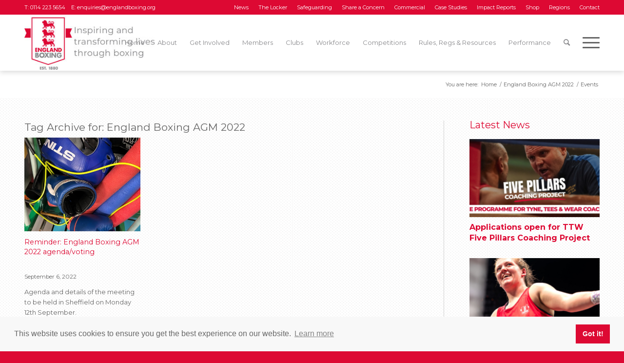

--- FILE ---
content_type: text/html; charset=UTF-8
request_url: http://englandboxing.org.temp.link/tag/england-boxing-agm-2022/
body_size: 20224
content:
<!DOCTYPE html>
<html lang="en-GB" class="html_stretched responsive av-preloader-disabled  html_header_top html_logo_left html_main_nav_header html_menu_right html_custom html_header_sticky_disabled html_header_shrinking_disabled html_header_topbar_active html_mobile_menu_tablet html_header_searchicon html_content_align_center html_header_unstick_top_disabled html_header_stretch_disabled html_av-submenu-hidden html_av-submenu-display-click html_av-overlay-side html_av-overlay-side-classic html_av-submenu-clone html_entry_id_34852 av-cookies-no-cookie-consent av-no-preview av-default-lightbox html_text_menu_active av-mobile-menu-switch-default">
<head>
<meta charset="UTF-8" />


<!-- mobile setting -->
<meta name="viewport" content="width=device-width, initial-scale=1">

<!-- Scripts/CSS and wp_head hook -->
<meta name='robots' content='index, follow, max-image-preview:large, max-snippet:-1, max-video-preview:-1' />

	<!-- This site is optimized with the Yoast SEO plugin v26.8 - https://yoast.com/product/yoast-seo-wordpress/ -->
	<title>England Boxing AGM 2022 Archives - England Boxing</title>
	<link rel="canonical" href="https://www.englandboxing.org/tag/england-boxing-agm-2022/" />
	<meta property="og:locale" content="en_GB" />
	<meta property="og:type" content="article" />
	<meta property="og:title" content="England Boxing AGM 2022 Archives - England Boxing" />
	<meta property="og:url" content="https://www.englandboxing.org/tag/england-boxing-agm-2022/" />
	<meta property="og:site_name" content="England Boxing" />
	<meta name="twitter:card" content="summary_large_image" />
	<script type="application/ld+json" class="yoast-schema-graph">{"@context":"https://schema.org","@graph":[{"@type":"CollectionPage","@id":"https://www.englandboxing.org/tag/england-boxing-agm-2022/","url":"https://www.englandboxing.org/tag/england-boxing-agm-2022/","name":"England Boxing AGM 2022 Archives - England Boxing","isPartOf":{"@id":"https://www.englandboxing.org/#website"},"primaryImageOfPage":{"@id":"https://www.englandboxing.org/tag/england-boxing-agm-2022/#primaryimage"},"image":{"@id":"https://www.englandboxing.org/tag/england-boxing-agm-2022/#primaryimage"},"thumbnailUrl":"http://englandboxing.org.temp.link/wp-content/uploads/2022/08/gym-gloves-and-equipment.jpeg","breadcrumb":{"@id":"https://www.englandboxing.org/tag/england-boxing-agm-2022/#breadcrumb"},"inLanguage":"en-GB"},{"@type":"ImageObject","inLanguage":"en-GB","@id":"https://www.englandboxing.org/tag/england-boxing-agm-2022/#primaryimage","url":"http://englandboxing.org.temp.link/wp-content/uploads/2022/08/gym-gloves-and-equipment.jpeg","contentUrl":"http://englandboxing.org.temp.link/wp-content/uploads/2022/08/gym-gloves-and-equipment.jpeg","width":1024,"height":662},{"@type":"BreadcrumbList","@id":"https://www.englandboxing.org/tag/england-boxing-agm-2022/#breadcrumb","itemListElement":[{"@type":"ListItem","position":1,"name":"Home","item":"https://www.englandboxing.org/home/"},{"@type":"ListItem","position":2,"name":"England Boxing AGM 2022"}]},{"@type":"WebSite","@id":"https://www.englandboxing.org/#website","url":"https://www.englandboxing.org/","name":"England Boxing","description":"England Boxing","potentialAction":[{"@type":"SearchAction","target":{"@type":"EntryPoint","urlTemplate":"https://www.englandboxing.org/?s={search_term_string}"},"query-input":{"@type":"PropertyValueSpecification","valueRequired":true,"valueName":"search_term_string"}}],"inLanguage":"en-GB"}]}</script>
	<!-- / Yoast SEO plugin. -->


<link rel='dns-prefetch' href='//www.googletagmanager.com' />
<link rel="alternate" type="application/rss+xml" title="England Boxing &raquo; Feed" href="http://englandboxing.org.temp.link/feed/" />
<link rel="alternate" type="application/rss+xml" title="England Boxing &raquo; Comments Feed" href="http://englandboxing.org.temp.link/comments/feed/" />
<link rel="alternate" type="text/calendar" title="England Boxing &raquo; iCal Feed" href="http://englandboxing.org.temp.link/events/?ical=1" />
<link rel="alternate" type="application/rss+xml" title="England Boxing &raquo; England Boxing AGM 2022 Tag Feed" href="http://englandboxing.org.temp.link/tag/england-boxing-agm-2022/feed/" />
<style id='wp-img-auto-sizes-contain-inline-css' type='text/css'>
img:is([sizes=auto i],[sizes^="auto," i]){contain-intrinsic-size:3000px 1500px}
/*# sourceURL=wp-img-auto-sizes-contain-inline-css */
</style>
<link rel='stylesheet' id='wp-block-library-css' href='http://englandboxing.org.temp.link/wp-includes/css/dist/block-library/style.min.css?ver=6.9' type='text/css' media='all' />
<style id='global-styles-inline-css' type='text/css'>
:root{--wp--preset--aspect-ratio--square: 1;--wp--preset--aspect-ratio--4-3: 4/3;--wp--preset--aspect-ratio--3-4: 3/4;--wp--preset--aspect-ratio--3-2: 3/2;--wp--preset--aspect-ratio--2-3: 2/3;--wp--preset--aspect-ratio--16-9: 16/9;--wp--preset--aspect-ratio--9-16: 9/16;--wp--preset--color--black: #000000;--wp--preset--color--cyan-bluish-gray: #abb8c3;--wp--preset--color--white: #ffffff;--wp--preset--color--pale-pink: #f78da7;--wp--preset--color--vivid-red: #cf2e2e;--wp--preset--color--luminous-vivid-orange: #ff6900;--wp--preset--color--luminous-vivid-amber: #fcb900;--wp--preset--color--light-green-cyan: #7bdcb5;--wp--preset--color--vivid-green-cyan: #00d084;--wp--preset--color--pale-cyan-blue: #8ed1fc;--wp--preset--color--vivid-cyan-blue: #0693e3;--wp--preset--color--vivid-purple: #9b51e0;--wp--preset--color--metallic-red: #b02b2c;--wp--preset--color--maximum-yellow-red: #edae44;--wp--preset--color--yellow-sun: #eeee22;--wp--preset--color--palm-leaf: #83a846;--wp--preset--color--aero: #7bb0e7;--wp--preset--color--old-lavender: #745f7e;--wp--preset--color--steel-teal: #5f8789;--wp--preset--color--raspberry-pink: #d65799;--wp--preset--color--medium-turquoise: #4ecac2;--wp--preset--gradient--vivid-cyan-blue-to-vivid-purple: linear-gradient(135deg,rgb(6,147,227) 0%,rgb(155,81,224) 100%);--wp--preset--gradient--light-green-cyan-to-vivid-green-cyan: linear-gradient(135deg,rgb(122,220,180) 0%,rgb(0,208,130) 100%);--wp--preset--gradient--luminous-vivid-amber-to-luminous-vivid-orange: linear-gradient(135deg,rgb(252,185,0) 0%,rgb(255,105,0) 100%);--wp--preset--gradient--luminous-vivid-orange-to-vivid-red: linear-gradient(135deg,rgb(255,105,0) 0%,rgb(207,46,46) 100%);--wp--preset--gradient--very-light-gray-to-cyan-bluish-gray: linear-gradient(135deg,rgb(238,238,238) 0%,rgb(169,184,195) 100%);--wp--preset--gradient--cool-to-warm-spectrum: linear-gradient(135deg,rgb(74,234,220) 0%,rgb(151,120,209) 20%,rgb(207,42,186) 40%,rgb(238,44,130) 60%,rgb(251,105,98) 80%,rgb(254,248,76) 100%);--wp--preset--gradient--blush-light-purple: linear-gradient(135deg,rgb(255,206,236) 0%,rgb(152,150,240) 100%);--wp--preset--gradient--blush-bordeaux: linear-gradient(135deg,rgb(254,205,165) 0%,rgb(254,45,45) 50%,rgb(107,0,62) 100%);--wp--preset--gradient--luminous-dusk: linear-gradient(135deg,rgb(255,203,112) 0%,rgb(199,81,192) 50%,rgb(65,88,208) 100%);--wp--preset--gradient--pale-ocean: linear-gradient(135deg,rgb(255,245,203) 0%,rgb(182,227,212) 50%,rgb(51,167,181) 100%);--wp--preset--gradient--electric-grass: linear-gradient(135deg,rgb(202,248,128) 0%,rgb(113,206,126) 100%);--wp--preset--gradient--midnight: linear-gradient(135deg,rgb(2,3,129) 0%,rgb(40,116,252) 100%);--wp--preset--font-size--small: 1rem;--wp--preset--font-size--medium: 1.125rem;--wp--preset--font-size--large: 1.75rem;--wp--preset--font-size--x-large: clamp(1.75rem, 3vw, 2.25rem);--wp--preset--spacing--20: 0.44rem;--wp--preset--spacing--30: 0.67rem;--wp--preset--spacing--40: 1rem;--wp--preset--spacing--50: 1.5rem;--wp--preset--spacing--60: 2.25rem;--wp--preset--spacing--70: 3.38rem;--wp--preset--spacing--80: 5.06rem;--wp--preset--shadow--natural: 6px 6px 9px rgba(0, 0, 0, 0.2);--wp--preset--shadow--deep: 12px 12px 50px rgba(0, 0, 0, 0.4);--wp--preset--shadow--sharp: 6px 6px 0px rgba(0, 0, 0, 0.2);--wp--preset--shadow--outlined: 6px 6px 0px -3px rgb(255, 255, 255), 6px 6px rgb(0, 0, 0);--wp--preset--shadow--crisp: 6px 6px 0px rgb(0, 0, 0);}:root { --wp--style--global--content-size: 800px;--wp--style--global--wide-size: 1130px; }:where(body) { margin: 0; }.wp-site-blocks > .alignleft { float: left; margin-right: 2em; }.wp-site-blocks > .alignright { float: right; margin-left: 2em; }.wp-site-blocks > .aligncenter { justify-content: center; margin-left: auto; margin-right: auto; }:where(.is-layout-flex){gap: 0.5em;}:where(.is-layout-grid){gap: 0.5em;}.is-layout-flow > .alignleft{float: left;margin-inline-start: 0;margin-inline-end: 2em;}.is-layout-flow > .alignright{float: right;margin-inline-start: 2em;margin-inline-end: 0;}.is-layout-flow > .aligncenter{margin-left: auto !important;margin-right: auto !important;}.is-layout-constrained > .alignleft{float: left;margin-inline-start: 0;margin-inline-end: 2em;}.is-layout-constrained > .alignright{float: right;margin-inline-start: 2em;margin-inline-end: 0;}.is-layout-constrained > .aligncenter{margin-left: auto !important;margin-right: auto !important;}.is-layout-constrained > :where(:not(.alignleft):not(.alignright):not(.alignfull)){max-width: var(--wp--style--global--content-size);margin-left: auto !important;margin-right: auto !important;}.is-layout-constrained > .alignwide{max-width: var(--wp--style--global--wide-size);}body .is-layout-flex{display: flex;}.is-layout-flex{flex-wrap: wrap;align-items: center;}.is-layout-flex > :is(*, div){margin: 0;}body .is-layout-grid{display: grid;}.is-layout-grid > :is(*, div){margin: 0;}body{padding-top: 0px;padding-right: 0px;padding-bottom: 0px;padding-left: 0px;}a:where(:not(.wp-element-button)){text-decoration: underline;}:root :where(.wp-element-button, .wp-block-button__link){background-color: #32373c;border-width: 0;color: #fff;font-family: inherit;font-size: inherit;font-style: inherit;font-weight: inherit;letter-spacing: inherit;line-height: inherit;padding-top: calc(0.667em + 2px);padding-right: calc(1.333em + 2px);padding-bottom: calc(0.667em + 2px);padding-left: calc(1.333em + 2px);text-decoration: none;text-transform: inherit;}.has-black-color{color: var(--wp--preset--color--black) !important;}.has-cyan-bluish-gray-color{color: var(--wp--preset--color--cyan-bluish-gray) !important;}.has-white-color{color: var(--wp--preset--color--white) !important;}.has-pale-pink-color{color: var(--wp--preset--color--pale-pink) !important;}.has-vivid-red-color{color: var(--wp--preset--color--vivid-red) !important;}.has-luminous-vivid-orange-color{color: var(--wp--preset--color--luminous-vivid-orange) !important;}.has-luminous-vivid-amber-color{color: var(--wp--preset--color--luminous-vivid-amber) !important;}.has-light-green-cyan-color{color: var(--wp--preset--color--light-green-cyan) !important;}.has-vivid-green-cyan-color{color: var(--wp--preset--color--vivid-green-cyan) !important;}.has-pale-cyan-blue-color{color: var(--wp--preset--color--pale-cyan-blue) !important;}.has-vivid-cyan-blue-color{color: var(--wp--preset--color--vivid-cyan-blue) !important;}.has-vivid-purple-color{color: var(--wp--preset--color--vivid-purple) !important;}.has-metallic-red-color{color: var(--wp--preset--color--metallic-red) !important;}.has-maximum-yellow-red-color{color: var(--wp--preset--color--maximum-yellow-red) !important;}.has-yellow-sun-color{color: var(--wp--preset--color--yellow-sun) !important;}.has-palm-leaf-color{color: var(--wp--preset--color--palm-leaf) !important;}.has-aero-color{color: var(--wp--preset--color--aero) !important;}.has-old-lavender-color{color: var(--wp--preset--color--old-lavender) !important;}.has-steel-teal-color{color: var(--wp--preset--color--steel-teal) !important;}.has-raspberry-pink-color{color: var(--wp--preset--color--raspberry-pink) !important;}.has-medium-turquoise-color{color: var(--wp--preset--color--medium-turquoise) !important;}.has-black-background-color{background-color: var(--wp--preset--color--black) !important;}.has-cyan-bluish-gray-background-color{background-color: var(--wp--preset--color--cyan-bluish-gray) !important;}.has-white-background-color{background-color: var(--wp--preset--color--white) !important;}.has-pale-pink-background-color{background-color: var(--wp--preset--color--pale-pink) !important;}.has-vivid-red-background-color{background-color: var(--wp--preset--color--vivid-red) !important;}.has-luminous-vivid-orange-background-color{background-color: var(--wp--preset--color--luminous-vivid-orange) !important;}.has-luminous-vivid-amber-background-color{background-color: var(--wp--preset--color--luminous-vivid-amber) !important;}.has-light-green-cyan-background-color{background-color: var(--wp--preset--color--light-green-cyan) !important;}.has-vivid-green-cyan-background-color{background-color: var(--wp--preset--color--vivid-green-cyan) !important;}.has-pale-cyan-blue-background-color{background-color: var(--wp--preset--color--pale-cyan-blue) !important;}.has-vivid-cyan-blue-background-color{background-color: var(--wp--preset--color--vivid-cyan-blue) !important;}.has-vivid-purple-background-color{background-color: var(--wp--preset--color--vivid-purple) !important;}.has-metallic-red-background-color{background-color: var(--wp--preset--color--metallic-red) !important;}.has-maximum-yellow-red-background-color{background-color: var(--wp--preset--color--maximum-yellow-red) !important;}.has-yellow-sun-background-color{background-color: var(--wp--preset--color--yellow-sun) !important;}.has-palm-leaf-background-color{background-color: var(--wp--preset--color--palm-leaf) !important;}.has-aero-background-color{background-color: var(--wp--preset--color--aero) !important;}.has-old-lavender-background-color{background-color: var(--wp--preset--color--old-lavender) !important;}.has-steel-teal-background-color{background-color: var(--wp--preset--color--steel-teal) !important;}.has-raspberry-pink-background-color{background-color: var(--wp--preset--color--raspberry-pink) !important;}.has-medium-turquoise-background-color{background-color: var(--wp--preset--color--medium-turquoise) !important;}.has-black-border-color{border-color: var(--wp--preset--color--black) !important;}.has-cyan-bluish-gray-border-color{border-color: var(--wp--preset--color--cyan-bluish-gray) !important;}.has-white-border-color{border-color: var(--wp--preset--color--white) !important;}.has-pale-pink-border-color{border-color: var(--wp--preset--color--pale-pink) !important;}.has-vivid-red-border-color{border-color: var(--wp--preset--color--vivid-red) !important;}.has-luminous-vivid-orange-border-color{border-color: var(--wp--preset--color--luminous-vivid-orange) !important;}.has-luminous-vivid-amber-border-color{border-color: var(--wp--preset--color--luminous-vivid-amber) !important;}.has-light-green-cyan-border-color{border-color: var(--wp--preset--color--light-green-cyan) !important;}.has-vivid-green-cyan-border-color{border-color: var(--wp--preset--color--vivid-green-cyan) !important;}.has-pale-cyan-blue-border-color{border-color: var(--wp--preset--color--pale-cyan-blue) !important;}.has-vivid-cyan-blue-border-color{border-color: var(--wp--preset--color--vivid-cyan-blue) !important;}.has-vivid-purple-border-color{border-color: var(--wp--preset--color--vivid-purple) !important;}.has-metallic-red-border-color{border-color: var(--wp--preset--color--metallic-red) !important;}.has-maximum-yellow-red-border-color{border-color: var(--wp--preset--color--maximum-yellow-red) !important;}.has-yellow-sun-border-color{border-color: var(--wp--preset--color--yellow-sun) !important;}.has-palm-leaf-border-color{border-color: var(--wp--preset--color--palm-leaf) !important;}.has-aero-border-color{border-color: var(--wp--preset--color--aero) !important;}.has-old-lavender-border-color{border-color: var(--wp--preset--color--old-lavender) !important;}.has-steel-teal-border-color{border-color: var(--wp--preset--color--steel-teal) !important;}.has-raspberry-pink-border-color{border-color: var(--wp--preset--color--raspberry-pink) !important;}.has-medium-turquoise-border-color{border-color: var(--wp--preset--color--medium-turquoise) !important;}.has-vivid-cyan-blue-to-vivid-purple-gradient-background{background: var(--wp--preset--gradient--vivid-cyan-blue-to-vivid-purple) !important;}.has-light-green-cyan-to-vivid-green-cyan-gradient-background{background: var(--wp--preset--gradient--light-green-cyan-to-vivid-green-cyan) !important;}.has-luminous-vivid-amber-to-luminous-vivid-orange-gradient-background{background: var(--wp--preset--gradient--luminous-vivid-amber-to-luminous-vivid-orange) !important;}.has-luminous-vivid-orange-to-vivid-red-gradient-background{background: var(--wp--preset--gradient--luminous-vivid-orange-to-vivid-red) !important;}.has-very-light-gray-to-cyan-bluish-gray-gradient-background{background: var(--wp--preset--gradient--very-light-gray-to-cyan-bluish-gray) !important;}.has-cool-to-warm-spectrum-gradient-background{background: var(--wp--preset--gradient--cool-to-warm-spectrum) !important;}.has-blush-light-purple-gradient-background{background: var(--wp--preset--gradient--blush-light-purple) !important;}.has-blush-bordeaux-gradient-background{background: var(--wp--preset--gradient--blush-bordeaux) !important;}.has-luminous-dusk-gradient-background{background: var(--wp--preset--gradient--luminous-dusk) !important;}.has-pale-ocean-gradient-background{background: var(--wp--preset--gradient--pale-ocean) !important;}.has-electric-grass-gradient-background{background: var(--wp--preset--gradient--electric-grass) !important;}.has-midnight-gradient-background{background: var(--wp--preset--gradient--midnight) !important;}.has-small-font-size{font-size: var(--wp--preset--font-size--small) !important;}.has-medium-font-size{font-size: var(--wp--preset--font-size--medium) !important;}.has-large-font-size{font-size: var(--wp--preset--font-size--large) !important;}.has-x-large-font-size{font-size: var(--wp--preset--font-size--x-large) !important;}
/*# sourceURL=global-styles-inline-css */
</style>

<link rel='stylesheet' id='bb-tcs-editor-style-shared-css' href='http://englandboxing.org.temp.link/wp-content/themes/percent110/editor-style-shared.css' type='text/css' media='all' />
<link rel='stylesheet' id='mxmtzc_style-css' href='http://englandboxing.org.temp.link/wp-content/plugins/mx-time-zone-clocks/includes/frontend/assets/css/style.css?ver=5.1.1' type='text/css' media='all' />
<link rel='stylesheet' id='parent-style-css' href='http://englandboxing.org.temp.link/wp-content/themes/enfold/style.css?ver=6.9' type='text/css' media='all' />
<link rel='stylesheet' id='child-style-css' href='http://englandboxing.org.temp.link/wp-content/themes/percent110/style.css?ver=1.0.0' type='text/css' media='all' />
<link rel='stylesheet' id='heateor_sss_frontend_css-css' href='http://englandboxing.org.temp.link/wp-content/plugins/sassy-social-share/public/css/sassy-social-share-public.css?ver=3.3.79' type='text/css' media='all' />
<style id='heateor_sss_frontend_css-inline-css' type='text/css'>
.heateor_sss_button_instagram span.heateor_sss_svg,a.heateor_sss_instagram span.heateor_sss_svg{background:radial-gradient(circle at 30% 107%,#fdf497 0,#fdf497 5%,#fd5949 45%,#d6249f 60%,#285aeb 90%)}div.heateor_sss_horizontal_sharing a.heateor_sss_button_instagram span{background:#dd0933!important;}div.heateor_sss_standard_follow_icons_container a.heateor_sss_button_instagram span{background:#dd0933}div.heateor_sss_vertical_sharing  a.heateor_sss_button_instagram span{background:#dd0933!important;}div.heateor_sss_floating_follow_icons_container a.heateor_sss_button_instagram span{background:#dd0933}.heateor_sss_horizontal_sharing .heateor_sss_svg,.heateor_sss_standard_follow_icons_container .heateor_sss_svg{background-color:#dd0933!important;background:#dd0933!important;color:#ffffff;border-width:0px;border-style:solid;border-color:transparent}.heateor_sss_horizontal_sharing span.heateor_sss_svg:hover,.heateor_sss_standard_follow_icons_container span.heateor_sss_svg:hover{border-color:transparent;}.heateor_sss_vertical_sharing span.heateor_sss_svg,.heateor_sss_floating_follow_icons_container span.heateor_sss_svg{background-color:#dd0933!important;background:#dd0933!important;color:#ffffff;border-width:0px;border-style:solid;border-color:transparent;}.heateor_sss_vertical_sharing span.heateor_sss_svg:hover,.heateor_sss_floating_follow_icons_container span.heateor_sss_svg:hover{border-color:transparent;}@media screen and (max-width:783px) {.heateor_sss_vertical_sharing{display:none!important}}ul.heateor_sss_follow_ul li, ul.heateor_sss_sharing_ul li {
    float: none !important;
    display: inline-block;
}

.heateorSssSharingRound {
    float: none !important;
    display: inline-block;
}
/*# sourceURL=heateor_sss_frontend_css-inline-css */
</style>
<link rel='stylesheet' id='forget-about-shortcode-buttons-css' href='http://englandboxing.org.temp.link/wp-content/plugins/forget-about-shortcode-buttons/public/css/button-styles.css?ver=2.1.3' type='text/css' media='all' />
<link rel='stylesheet' id='avia-merged-styles-css' href='http://englandboxing.org.temp.link/wp-content/uploads/dynamic_avia/avia-merged-styles-c3090b149e2dc0ef6dad5b43186f241a---68b83e74be72d.css' type='text/css' media='all' />
<script type="text/javascript" src="http://englandboxing.org.temp.link/wp-includes/js/jquery/jquery.min.js?ver=3.7.1" id="jquery-core-js"></script>
<script type="text/javascript" src="http://englandboxing.org.temp.link/wp-includes/js/jquery/jquery-migrate.min.js?ver=3.4.1" id="jquery-migrate-js"></script>
<script type="text/javascript" id="mxmtzc_script_frontend-js-extra">
/* <![CDATA[ */
var mxdfmtzc_localizer = {"image_folder":"http://englandboxing.org.temp.link/wp-content/plugins/mx-time-zone-clocks/includes/admin/assets/img/"};
//# sourceURL=mxmtzc_script_frontend-js-extra
/* ]]> */
</script>
<script type="text/javascript" src="http://englandboxing.org.temp.link/wp-content/plugins/mx-time-zone-clocks/assets/build/index.js?ver=5.1.1" id="mxmtzc_script_frontend-js"></script>
<script type="text/javascript" src="http://englandboxing.org.temp.link/wp-content/plugins/mx-time-zone-clocks/includes/frontend/assets/js/script.js?ver=5.1.1" id="mxmtzc_script-js"></script>

<!-- Google tag (gtag.js) snippet added by Site Kit -->
<!-- Google Analytics snippet added by Site Kit -->
<script type="text/javascript" src="https://www.googletagmanager.com/gtag/js?id=GT-KF6GTHGP" id="google_gtagjs-js" async></script>
<script type="text/javascript" id="google_gtagjs-js-after">
/* <![CDATA[ */
window.dataLayer = window.dataLayer || [];function gtag(){dataLayer.push(arguments);}
gtag("set","linker",{"domains":["englandboxing.org.temp.link"]});
gtag("js", new Date());
gtag("set", "developer_id.dZTNiMT", true);
gtag("config", "GT-KF6GTHGP");
 window._googlesitekit = window._googlesitekit || {}; window._googlesitekit.throttledEvents = []; window._googlesitekit.gtagEvent = (name, data) => { var key = JSON.stringify( { name, data } ); if ( !! window._googlesitekit.throttledEvents[ key ] ) { return; } window._googlesitekit.throttledEvents[ key ] = true; setTimeout( () => { delete window._googlesitekit.throttledEvents[ key ]; }, 5 ); gtag( "event", name, { ...data, event_source: "site-kit" } ); }; 
//# sourceURL=google_gtagjs-js-after
/* ]]> */
</script>
<script type="text/javascript" src="http://englandboxing.org.temp.link/wp-content/uploads/dynamic_avia/avia-head-scripts-66159a7b14131c0017cddf26c3b249bd---68b83e748ca81.js" id="avia-head-scripts-js"></script>
<link rel="https://api.w.org/" href="http://englandboxing.org.temp.link/wp-json/" /><link rel="alternate" title="JSON" type="application/json" href="http://englandboxing.org.temp.link/wp-json/wp/v2/tags/4258" /><link rel="EditURI" type="application/rsd+xml" title="RSD" href="http://englandboxing.org.temp.link/xmlrpc.php?rsd" />
<meta name="generator" content="WordPress 6.9" />
<meta name="generator" content="Site Kit by Google 1.170.0" /><meta name="tec-api-version" content="v1"><meta name="tec-api-origin" content="http://englandboxing.org.temp.link"><link rel="alternate" href="http://englandboxing.org.temp.link/wp-json/tribe/events/v1/events/?tags=england-boxing-agm-2022" /><link href="https://fonts.googleapis.com/css?family=Montserrat:300,400,400i,700" rel="stylesheet">
<!-- Google Analytics -->
<script>
window.ga=window.ga||function(){(ga.q=ga.q||[]).push(arguments)};ga.l=+new Date;
ga('create', 'UA-141672087-1', 'auto');
ga('send', 'pageview');
</script>
<script async src='https://www.google-analytics.com/analytics.js'></script>
<!-- End Google Analytics -->

<link rel="stylesheet" type="text/css" href="//cdnjs.cloudflare.com/ajax/libs/cookieconsent2/3.1.0/cookieconsent.min.css" />
<script src="//cdnjs.cloudflare.com/ajax/libs/cookieconsent2/3.1.0/cookieconsent.min.js"></script>
<script>
window.addEventListener("load", function(){
window.cookieconsent.initialise({
  "palette": {
    "popup": {
      "background": "rgba(248, 248, 248)",
      "text": "#666666"
    },
    "button": {
      "background": "#dd0933",
      "text": "#ffffff"
    }
  },
  "position": "bottom",
  "content": {
    "href": "https://englandboxing.org/privacy-policy"
  }
})});
</script>

<link rel="profile" href="https://gmpg.org/xfn/11" />
<link rel="alternate" type="application/rss+xml" title="England Boxing RSS2 Feed" href="http://englandboxing.org.temp.link/feed/" />
<link rel="pingback" href="http://englandboxing.org.temp.link/xmlrpc.php" />

<style type='text/css' media='screen'>
 #top #header_main > .container, #top #header_main > .container .main_menu  .av-main-nav > li > a, #top #header_main #menu-item-shop .cart_dropdown_link{ height:115px; line-height: 115px; }
 .html_top_nav_header .av-logo-container{ height:115px;  }
 .html_header_top.html_header_sticky #top #wrap_all #main{ padding-top:145px; } 
</style>
<!--[if lt IE 9]><script src="http://englandboxing.org.temp.link/wp-content/themes/enfold/js/html5shiv.js"></script><![endif]-->
<link rel="icon" href="https://www.englandboxing.org/wp-content/uploads/2019/09/EB-Logo-Favicon-2.png" type="image/png">

<!-- To speed up the rendering and to display the site as fast as possible to the user we include some styles and scripts for above the fold content inline -->
<script type="text/javascript">'use strict';var avia_is_mobile=!1;if(/Android|webOS|iPhone|iPad|iPod|BlackBerry|IEMobile|Opera Mini/i.test(navigator.userAgent)&&'ontouchstart' in document.documentElement){avia_is_mobile=!0;document.documentElement.className+=' avia_mobile '}
else{document.documentElement.className+=' avia_desktop '};document.documentElement.className+=' js_active ';(function(){var e=['-webkit-','-moz-','-ms-',''],n='',o=!1,a=!1;for(var t in e){if(e[t]+'transform' in document.documentElement.style){o=!0;n=e[t]+'transform'};if(e[t]+'perspective' in document.documentElement.style){a=!0}};if(o){document.documentElement.className+=' avia_transform '};if(a){document.documentElement.className+=' avia_transform3d '};if(typeof document.getElementsByClassName=='function'&&typeof document.documentElement.getBoundingClientRect=='function'&&avia_is_mobile==!1){if(n&&window.innerHeight>0){setTimeout(function(){var e=0,o={},a=0,t=document.getElementsByClassName('av-parallax'),i=window.pageYOffset||document.documentElement.scrollTop;for(e=0;e<t.length;e++){t[e].style.top='0px';o=t[e].getBoundingClientRect();a=Math.ceil((window.innerHeight+i-o.top)*0.3);t[e].style[n]='translate(0px, '+a+'px)';t[e].style.top='auto';t[e].className+=' enabled-parallax '}},50)}}})();</script>		<style type="text/css" id="wp-custom-css">
			#bout-bold strong{
	color: #000 !important;
}
#bout-table .avia-highlight-col {
	border: 2px solid #f60104 !important;
	text-align: center;
	letter-spacing: 1.5px;
    text-transform: uppercase;
}
#bout-table .avia-highlight-col:nth-child(2){
	color: #f60104 !important;
}
#bout-table .avia-highlight-col:nth-last-of-type(even){
	border:2px solid #f60104;
}
#bout-table .avia-highlight-col:nth-child(4){
	 border-left: 2px solid white !important;
	background-color: white !important;
}

#bout-table{
	border: none !important;
  border-collapse: separate; 
  border-spacing: 0 15px;
}
.main_color #bout-table {
	background: white !important;
	border: none !important;
}

#bout-table td, #bout-table th{
	height: 65px;
}

	#bout-table .avia-center-col{
text-align: center;
			background: white !important;
		border: none !important;
		width:70px;
}
	#bout-table .avia-center-col:first-of-type{
		width:30px;
}

#bout-table .avia-desc-col {
	border: 2px solid #1D70C0 !important;
		background: white !important;
	text-align: center;
	font-weight: normal;
}

#bout-table .avia-desc-col:last-of-type{
color: #1D70C0 !important;

	border: 2px solid white !important;
}
#bout-table .avia-desc-col:first-of-type{ 
color: #1D70C0;
	border: 2px solid #1D70C0 !important;
}

@media only screen and (max-width: 765px){
	#bout-table .avia-center-col:first-of-type{
		width: 100% !important;
		clear: both;
		margin-top: 32px;
	}
}

@media only screen and (max-width: 960px){
	
	#bout-table .avia-desc-col{
		display: block !important;
	}
.responsive .avia_responsive_table #bout-table td:before{
		display:none;
	}
}









		</style>
		<style type="text/css">
		@font-face {font-family: 'entypo-fontello'; font-weight: normal; font-style: normal; font-display: auto;
		src: url('http://englandboxing.org.temp.link/wp-content/themes/enfold/config-templatebuilder/avia-template-builder/assets/fonts/entypo-fontello.woff2') format('woff2'),
		url('http://englandboxing.org.temp.link/wp-content/themes/enfold/config-templatebuilder/avia-template-builder/assets/fonts/entypo-fontello.woff') format('woff'),
		url('http://englandboxing.org.temp.link/wp-content/themes/enfold/config-templatebuilder/avia-template-builder/assets/fonts/entypo-fontello.ttf') format('truetype'),
		url('http://englandboxing.org.temp.link/wp-content/themes/enfold/config-templatebuilder/avia-template-builder/assets/fonts/entypo-fontello.svg#entypo-fontello') format('svg'),
		url('http://englandboxing.org.temp.link/wp-content/themes/enfold/config-templatebuilder/avia-template-builder/assets/fonts/entypo-fontello.eot'),
		url('http://englandboxing.org.temp.link/wp-content/themes/enfold/config-templatebuilder/avia-template-builder/assets/fonts/entypo-fontello.eot?#iefix') format('embedded-opentype');
		} #top .avia-font-entypo-fontello, body .avia-font-entypo-fontello, html body [data-av_iconfont='entypo-fontello']:before{ font-family: 'entypo-fontello'; }
		
		@font-face {font-family: 'flaticon'; font-weight: normal; font-style: normal; font-display: auto;
		src: url('http://englandboxing.org.temp.link/wp-content/uploads/avia_fonts/flaticon/flaticon.woff2') format('woff2'),
		url('http://englandboxing.org.temp.link/wp-content/uploads/avia_fonts/flaticon/flaticon.woff') format('woff'),
		url('http://englandboxing.org.temp.link/wp-content/uploads/avia_fonts/flaticon/flaticon.ttf') format('truetype'),
		url('http://englandboxing.org.temp.link/wp-content/uploads/avia_fonts/flaticon/flaticon.svg#flaticon') format('svg'),
		url('http://englandboxing.org.temp.link/wp-content/uploads/avia_fonts/flaticon/flaticon.eot'),
		url('http://englandboxing.org.temp.link/wp-content/uploads/avia_fonts/flaticon/flaticon.eot?#iefix') format('embedded-opentype');
		} #top .avia-font-flaticon, body .avia-font-flaticon, html body [data-av_iconfont='flaticon']:before{ font-family: 'flaticon'; }
		</style>

<!--
Debugging Info for Theme support: 

Theme: Enfold
Version: 6.0.6
Installed: enfold
AviaFramework Version: 5.6
AviaBuilder Version: 5.3
aviaElementManager Version: 1.0.1
- - - - - - - - - - -
ChildTheme: EB Theme
ChildTheme Version: 1.0.0
ChildTheme Installed: enfold

- - - - - - - - - - -
ML:3750-PU:46-PLA:30
WP:6.9
Compress: CSS:all theme files - JS:all theme files
Updates: enabled - token has changed and not verified
PLAu:29
-->
</head>

<body id="top" class="archive tag tag-england-boxing-agm-2022 tag-4258 wp-theme-enfold wp-child-theme-percent110 stretched rtl_columns av-curtain-numeric montserrat tribe-no-js avia-responsive-images-support" itemscope="itemscope" itemtype="https://schema.org/WebPage" >

	
	<div id='wrap_all'>

	
<header id='header' class='all_colors header_color light_bg_color  av_header_top av_logo_left av_main_nav_header av_menu_right av_custom av_header_sticky_disabled av_header_shrinking_disabled av_header_stretch_disabled av_mobile_menu_tablet av_header_searchicon av_header_unstick_top_disabled av_bottom_nav_disabled  av_header_border_disabled' aria-label="Header" data-av_shrink_factor='50' role="banner" itemscope="itemscope" itemtype="https://schema.org/WPHeader" >

		<div id='header_meta' class='container_wrap container_wrap_meta  av_secondary_right av_extra_header_active av_phone_active_left av_entry_id_34852'>

			      <div class='container'>
			      <nav class='sub_menu'  role="navigation" itemscope="itemscope" itemtype="https://schema.org/SiteNavigationElement" ><ul role="menu" class="menu" id="avia2-menu"><li role="menuitem" id="menu-item-7746" class="menu-item menu-item-type-custom menu-item-object-custom menu-item-7746"><a href="/news_articles">News</a></li>
<li role="menuitem" id="menu-item-264" class="menu-item menu-item-type-custom menu-item-object-custom menu-item-264"><a target="_blank" href="https://englandboxing.sport80.com" rel="noopener">The Locker</a></li>
<li role="menuitem" id="menu-item-55511" class="menu-item menu-item-type-post_type menu-item-object-page menu-item-55511"><a href="http://englandboxing.org.temp.link/clubs/child-protection-and-safeguarding/">Safeguarding</a></li>
<li role="menuitem" id="menu-item-48127" class="menu-item menu-item-type-custom menu-item-object-custom menu-item-48127"><a href="https://forms.office.com/Pages/ResponsePage.aspx?id=YpbBez0U1U-Y_lzNMQJ3fJxEew2zw35Bl7t0weANHihURFVTUVpXSEVJNlNDNUNQOVc5OTNSRVgxUiQlQCN0PWcu">Share a Concern</a></li>
<li role="menuitem" id="menu-item-55870" class="menu-item menu-item-type-post_type menu-item-object-page menu-item-55870"><a href="http://englandboxing.org.temp.link/commercial/">Commercial</a></li>
<li role="menuitem" id="menu-item-7733" class="menu-item menu-item-type-custom menu-item-object-custom menu-item-7733"><a href="/case-studies">Case Studies</a></li>
<li role="menuitem" id="menu-item-45531" class="menu-item menu-item-type-post_type menu-item-object-page menu-item-45531"><a href="http://englandboxing.org.temp.link/impact-reports/">Impact Reports</a></li>
<li role="menuitem" id="menu-item-9733" class="menu-item menu-item-type-custom menu-item-object-custom menu-item-9733"><a target="_blank" href="https://stingsports.co.uk/" rel="noopener">Shop</a></li>
<li role="menuitem" id="menu-item-4554" class="menu-item menu-item-type-post_type menu-item-object-page menu-item-4554"><a href="http://englandboxing.org.temp.link/regions/">Regions</a></li>
<li role="menuitem" id="menu-item-7809" class="menu-item menu-item-type-post_type menu-item-object-page menu-item-7809"><a href="http://englandboxing.org.temp.link/about/contact-us/">Contact</a></li>
</ul>
<ul class="menu dropdown percent110_menu_edit_pages">
    
            
</ul>

</nav><div class='phone-info with_nav'><div><a href="tel:01142235654">T: 0114 223 5654 </a>&nbsp;&nbsp;<a href="mailto:enquiries@englandboxing.org"> E: enquiries@englandboxing.org</a></div></div>			      </div>
		</div>

		<div  id='header_main' class='container_wrap container_wrap_logo'>

        <div class='container av-logo-container'><div class='inner-container'><span class='logo avia-standard-logo'><a href='http://englandboxing.org.temp.link/' class='' aria-label='England Boxing' ><img src="https://www.englandboxing.org/wp-content/uploads/2019/09/EB-Tag-no-padding-300x123-version2-300x123.jpg" height="100" width="300" alt='England Boxing' title='' /></a></span><nav class='main_menu' data-selectname='Select a page'  role="navigation" itemscope="itemscope" itemtype="https://schema.org/SiteNavigationElement" ><div class="avia-menu av-main-nav-wrap"><ul role="menu" class="menu av-main-nav" id="avia-menu"><li role="menuitem" id="menu-item-243" class="menu-item menu-item-type-post_type menu-item-object-page menu-item-home menu-item-top-level menu-item-top-level-1"><a href="http://englandboxing.org.temp.link/" itemprop="url" tabindex="0"><span class="avia-bullet"></span><span class="avia-menu-text">Home</span><span class="avia-menu-fx"><span class="avia-arrow-wrap"><span class="avia-arrow"></span></span></span></a></li>
<li role="menuitem" id="menu-item-237" class="menu-item menu-item-type-post_type menu-item-object-page menu-item-has-children menu-item-top-level menu-item-top-level-2"><a href="http://englandboxing.org.temp.link/about/" itemprop="url" tabindex="0"><span class="avia-bullet"></span><span class="avia-menu-text">About</span><span class="avia-menu-fx"><span class="avia-arrow-wrap"><span class="avia-arrow"></span></span></span></a>


<ul class="sub-menu">
	<li role="menuitem" id="menu-item-4442" class="menu-item menu-item-type-post_type menu-item-object-page"><a href="http://englandboxing.org.temp.link/about/what-we-do/" itemprop="url" tabindex="0"><span class="avia-bullet"></span><span class="avia-menu-text">What We Do</span></a></li>
	<li role="menuitem" id="menu-item-32846" class="menu-item menu-item-type-post_type menu-item-object-page"><a href="http://englandboxing.org.temp.link/about/what-we-do/progress-against-key-strategic-objectives-for-2022-2027/" itemprop="url" tabindex="0"><span class="avia-bullet"></span><span class="avia-menu-text">Progress against key strategic objectives for 2022-2027</span></a></li>
	<li role="menuitem" id="menu-item-3744" class="menu-item menu-item-type-post_type menu-item-object-page"><a href="http://englandboxing.org.temp.link/about/contact-us/" itemprop="url" tabindex="0"><span class="avia-bullet"></span><span class="avia-menu-text">Contact Us</span></a></li>
	<li role="menuitem" id="menu-item-4367" class="menu-item menu-item-type-post_type menu-item-object-page"><a href="http://englandboxing.org.temp.link/about/our-history/" itemprop="url" tabindex="0"><span class="avia-bullet"></span><span class="avia-menu-text">Our History</span></a></li>
	<li role="menuitem" id="menu-item-2476" class="menu-item menu-item-type-post_type menu-item-object-page"><a href="http://englandboxing.org.temp.link/about/safety/" itemprop="url" tabindex="0"><span class="avia-bullet"></span><span class="avia-menu-text">Safety</span></a></li>
	<li role="menuitem" id="menu-item-2201" class="menu-item menu-item-type-post_type menu-item-object-page"><a href="http://englandboxing.org.temp.link/about/regional-associations/" itemprop="url" tabindex="0"><span class="avia-bullet"></span><span class="avia-menu-text">Regional Associations</span></a></li>
	<li role="menuitem" id="menu-item-2202" class="menu-item menu-item-type-post_type menu-item-object-page"><a href="http://englandboxing.org.temp.link/about/board-and-sub-committees/" itemprop="url" tabindex="0"><span class="avia-bullet"></span><span class="avia-menu-text">Board And Sub-committees</span></a></li>
	<li role="menuitem" id="menu-item-2192" class="menu-item menu-item-type-post_type menu-item-object-page"><a href="http://englandboxing.org.temp.link/about/articles-of-association/" itemprop="url" tabindex="0"><span class="avia-bullet"></span><span class="avia-menu-text">Articles Of Association</span></a></li>
	<li role="menuitem" id="menu-item-2189" class="menu-item menu-item-type-post_type menu-item-object-page"><a href="http://englandboxing.org.temp.link/about/annual-general-meetings/" itemprop="url" tabindex="0"><span class="avia-bullet"></span><span class="avia-menu-text">AGMs, Accounts and Minutes</span></a></li>
	<li role="menuitem" id="menu-item-3666" class="menu-item menu-item-type-post_type menu-item-object-page"><a href="http://englandboxing.org.temp.link/about/vacancies/" itemprop="url" tabindex="0"><span class="avia-bullet"></span><span class="avia-menu-text">Vacancies</span></a></li>
	<li role="menuitem" id="menu-item-4369" class="menu-item menu-item-type-post_type menu-item-object-page"><a href="http://englandboxing.org.temp.link/about/general-data-protection-regulation/" itemprop="url" tabindex="0"><span class="avia-bullet"></span><span class="avia-menu-text">GDPR And Privacy</span></a></li>
</ul>
</li>
<li role="menuitem" id="menu-item-242" class="menu-item menu-item-type-post_type menu-item-object-page menu-item-has-children menu-item-top-level menu-item-top-level-3"><a href="http://englandboxing.org.temp.link/get-involved/" itemprop="url" tabindex="0"><span class="avia-bullet"></span><span class="avia-menu-text">Get Involved</span><span class="avia-menu-fx"><span class="avia-arrow-wrap"><span class="avia-arrow"></span></span></span></a>


<ul class="sub-menu">
	<li role="menuitem" id="menu-item-3692" class="menu-item menu-item-type-post_type menu-item-object-page"><a href="http://englandboxing.org.temp.link/get-involved/boxing-a-beginners-guide/" itemprop="url" tabindex="0"><span class="avia-bullet"></span><span class="avia-menu-text">Boxing – A Beginner’s Guide</span></a></li>
	<li role="menuitem" id="menu-item-4370" class="menu-item menu-item-type-custom menu-item-object-custom"><a target="_blank" href="https://englandboxing.sport80.com/public/widget/1" itemprop="url" tabindex="0" rel="noopener"><span class="avia-bullet"></span><span class="avia-menu-text">Club Finder</span></a></li>
	<li role="menuitem" id="menu-item-3688" class="menu-item menu-item-type-post_type menu-item-object-page"><a href="http://englandboxing.org.temp.link/get-involved/join-england-boxing/" itemprop="url" tabindex="0"><span class="avia-bullet"></span><span class="avia-menu-text">Join England Boxing</span></a></li>
	<li role="menuitem" id="menu-item-55435" class="menu-item menu-item-type-post_type menu-item-object-page"><a href="http://englandboxing.org.temp.link/moves/" itemprop="url" tabindex="0"><span class="avia-bullet"></span><span class="avia-menu-text">The Moves Different Programme</span></a></li>
	<li role="menuitem" id="menu-item-36303" class="menu-item menu-item-type-post_type menu-item-object-page"><a href="http://englandboxing.org.temp.link/about/equality-diversity-and-inclusion-2/" itemprop="url" tabindex="0"><span class="avia-bullet"></span><span class="avia-menu-text">Equality, Diversity, Inclusion</span></a></li>
	<li role="menuitem" id="menu-item-3683" class="menu-item menu-item-type-post_type menu-item-object-page"><a href="http://englandboxing.org.temp.link/get-involved/womens-boxing/" itemprop="url" tabindex="0"><span class="avia-bullet"></span><span class="avia-menu-text">Women’s Boxing</span></a></li>
	<li role="menuitem" id="menu-item-3689" class="menu-item menu-item-type-post_type menu-item-object-page"><a href="http://englandboxing.org.temp.link/get-involved/boxing-for-fitness/" itemprop="url" tabindex="0"><span class="avia-bullet"></span><span class="avia-menu-text">Boxing For Fitness</span></a></li>
	<li role="menuitem" id="menu-item-3695" class="menu-item menu-item-type-post_type menu-item-object-page"><a href="http://englandboxing.org.temp.link/get-involved/volunteering/" itemprop="url" tabindex="0"><span class="avia-bullet"></span><span class="avia-menu-text">Volunteering</span></a></li>
	<li role="menuitem" id="menu-item-51565" class="menu-item menu-item-type-post_type menu-item-object-page"><a href="http://englandboxing.org.temp.link/get-involved/community-form/" itemprop="url" tabindex="0"><span class="avia-bullet"></span><span class="avia-menu-text">Community Coaching</span></a></li>
</ul>
</li>
<li role="menuitem" id="menu-item-239" class="menu-item menu-item-type-post_type menu-item-object-page menu-item-has-children menu-item-top-level menu-item-top-level-4"><a href="http://englandboxing.org.temp.link/members/" itemprop="url" tabindex="0"><span class="avia-bullet"></span><span class="avia-menu-text">Members</span><span class="avia-menu-fx"><span class="avia-arrow-wrap"><span class="avia-arrow"></span></span></span></a>


<ul class="sub-menu">
	<li role="menuitem" id="menu-item-4371" class="menu-item menu-item-type-post_type menu-item-object-page"><a href="http://englandboxing.org.temp.link/get-involved/join-england-boxing/" itemprop="url" tabindex="0"><span class="avia-bullet"></span><span class="avia-menu-text">Join England Boxing</span></a></li>
	<li role="menuitem" id="menu-item-5502" class="menu-item menu-item-type-post_type menu-item-object-page"><a href="http://englandboxing.org.temp.link/members/membership-policy-faqs/" itemprop="url" tabindex="0"><span class="avia-bullet"></span><span class="avia-menu-text">Membership Policy/FAQs</span></a></li>
	<li role="menuitem" id="menu-item-47304" class="menu-item menu-item-type-custom menu-item-object-custom menu-item-has-children"><a href="https://englandboxing.sport80.com" itemprop="url" tabindex="0"><span class="avia-bullet"></span><span class="avia-menu-text">The Locker Login</span></a>
	<ul class="sub-menu">
		<li role="menuitem" id="menu-item-47669" class="menu-item menu-item-type-custom menu-item-object-custom"><a href="https://englandboxing.sport80.com/public/widget/2" itemprop="url" tabindex="0"><span class="avia-bullet"></span><span class="avia-menu-text">Doctor Finder</span></a></li>
		<li role="menuitem" id="menu-item-47590" class="menu-item menu-item-type-post_type menu-item-object-page"><a href="http://englandboxing.org.temp.link/members/the-locker-video-tutorials/" itemprop="url" tabindex="0"><span class="avia-bullet"></span><span class="avia-menu-text">The Locker Video Tutorials</span></a></li>
		<li role="menuitem" id="menu-item-48216" class="menu-item menu-item-type-post_type menu-item-object-page"><a href="http://englandboxing.org.temp.link/members/the-locker-digital-e-passes-explained/" itemprop="url" tabindex="0"><span class="avia-bullet"></span><span class="avia-menu-text">The Locker Digital E-Passes Explained</span></a></li>
	</ul>
</li>
	<li role="menuitem" id="menu-item-20287" class="menu-item menu-item-type-post_type menu-item-object-page"><a href="http://englandboxing.org.temp.link/members/mental-health/" itemprop="url" tabindex="0"><span class="avia-bullet"></span><span class="avia-menu-text">Mental Health</span></a></li>
	<li role="menuitem" id="menu-item-30019" class="menu-item menu-item-type-post_type menu-item-object-page"><a href="http://englandboxing.org.temp.link/members/defibs/" itemprop="url" tabindex="0"><span class="avia-bullet"></span><span class="avia-menu-text">Defib Campaign</span></a></li>
	<li role="menuitem" id="menu-item-4678" class="menu-item menu-item-type-post_type menu-item-object-page"><a href="http://englandboxing.org.temp.link/members/respect-campaign/" itemprop="url" tabindex="0"><span class="avia-bullet"></span><span class="avia-menu-text">RESPECT Campaign</span></a></li>
	<li role="menuitem" id="menu-item-3699" class="menu-item menu-item-type-post_type menu-item-object-page"><a href="http://englandboxing.org.temp.link/members/tributes/" itemprop="url" tabindex="0"><span class="avia-bullet"></span><span class="avia-menu-text">Tributes</span></a></li>
	<li role="menuitem" id="menu-item-38112" class="menu-item menu-item-type-post_type menu-item-object-page"><a href="http://englandboxing.org.temp.link/members/england-boxing-annual-awards/" itemprop="url" tabindex="0"><span class="avia-bullet"></span><span class="avia-menu-text">Annual Awards</span></a></li>
</ul>
</li>
<li role="menuitem" id="menu-item-452" class="menu-item menu-item-type-post_type menu-item-object-page menu-item-has-children menu-item-top-level menu-item-top-level-5"><a href="http://englandboxing.org.temp.link/clubs/" itemprop="url" tabindex="0"><span class="avia-bullet"></span><span class="avia-menu-text">Clubs</span><span class="avia-menu-fx"><span class="avia-arrow-wrap"><span class="avia-arrow"></span></span></span></a>


<ul class="sub-menu">
	<li role="menuitem" id="menu-item-2197" class="menu-item menu-item-type-post_type menu-item-object-page"><a href="http://englandboxing.org.temp.link/clubs/club-support-officers/" itemprop="url" tabindex="0"><span class="avia-bullet"></span><span class="avia-menu-text">Club Support Officers</span></a></li>
	<li role="menuitem" id="menu-item-2174" class="menu-item menu-item-type-custom menu-item-object-custom"><a target="_blank" href="https://englandboxing.sport80.com/public/widget/1" itemprop="url" tabindex="0" rel="noopener"><span class="avia-bullet"></span><span class="avia-menu-text">Club Finder</span></a></li>
	<li role="menuitem" id="menu-item-4374" class="menu-item menu-item-type-post_type menu-item-object-page"><a href="http://englandboxing.org.temp.link/clubs/child-protection-and-safeguarding/" itemprop="url" tabindex="0"><span class="avia-bullet"></span><span class="avia-menu-text">Safeguarding</span></a></li>
	<li role="menuitem" id="menu-item-4372" class="menu-item menu-item-type-post_type menu-item-object-page"><a href="http://englandboxing.org.temp.link/clubs/disclosure-and-barring-service/" itemprop="url" tabindex="0"><span class="avia-bullet"></span><span class="avia-menu-text">DBS Applications</span></a></li>
	<li role="menuitem" id="menu-item-4375" class="menu-item menu-item-type-post_type menu-item-object-page"><a href="http://englandboxing.org.temp.link/clubs/compliance-policies/" itemprop="url" tabindex="0"><span class="avia-bullet"></span><span class="avia-menu-text">Compliance</span></a></li>
	<li role="menuitem" id="menu-item-4679" class="menu-item menu-item-type-post_type menu-item-object-page"><a href="http://englandboxing.org.temp.link/clubs/community-projects/" itemprop="url" tabindex="0"><span class="avia-bullet"></span><span class="avia-menu-text">Community Projects</span></a></li>
	<li role="menuitem" id="menu-item-4377" class="menu-item menu-item-type-post_type menu-item-object-page"><a href="http://englandboxing.org.temp.link/clubs/funding-help-for-clubs/" itemprop="url" tabindex="0"><span class="avia-bullet"></span><span class="avia-menu-text">Funding Help For Clubs</span></a></li>
	<li role="menuitem" id="menu-item-4378" class="menu-item menu-item-type-post_type menu-item-object-page"><a href="http://englandboxing.org.temp.link/clubs/developing-your-club/" itemprop="url" tabindex="0"><span class="avia-bullet"></span><span class="avia-menu-text">Developing Your Club</span></a></li>
	<li role="menuitem" id="menu-item-47314" class="menu-item menu-item-type-post_type menu-item-object-page"><a href="http://englandboxing.org.temp.link/clubs/community-projects/box-to-beat-it/" itemprop="url" tabindex="0"><span class="avia-bullet"></span><span class="avia-menu-text">Box to Beat It in partnership with Mind</span></a></li>
	<li role="menuitem" id="menu-item-48773" class="menu-item menu-item-type-post_type menu-item-object-page"><a href="http://englandboxing.org.temp.link/clubs/veterans-project/" itemprop="url" tabindex="0"><span class="avia-bullet"></span><span class="avia-menu-text">Veterans Project</span></a></li>
</ul>
</li>
<li role="menuitem" id="menu-item-44981" class="menu-item menu-item-type-post_type menu-item-object-page menu-item-has-children menu-item-top-level menu-item-top-level-6"><a href="http://englandboxing.org.temp.link/workforce/" itemprop="url" tabindex="0"><span class="avia-bullet"></span><span class="avia-menu-text">Workforce</span><span class="avia-menu-fx"><span class="avia-arrow-wrap"><span class="avia-arrow"></span></span></span></a>


<ul class="sub-menu">
	<li role="menuitem" id="menu-item-53629" class="menu-item menu-item-type-post_type menu-item-object-page"><a href="http://englandboxing.org.temp.link/coaching/" itemprop="url" tabindex="0"><span class="avia-bullet"></span><span class="avia-menu-text">Coaching</span></a></li>
	<li role="menuitem" id="menu-item-55096" class="menu-item menu-item-type-post_type menu-item-object-page"><a href="http://englandboxing.org.temp.link/officials/" itemprop="url" tabindex="0"><span class="avia-bullet"></span><span class="avia-menu-text">Officials</span></a></li>
	<li role="menuitem" id="menu-item-53867" class="menu-item menu-item-type-post_type menu-item-object-page"><a href="http://englandboxing.org.temp.link/coach-education/" itemprop="url" tabindex="0"><span class="avia-bullet"></span><span class="avia-menu-text">Coach Education</span></a></li>
	<li role="menuitem" id="menu-item-55691" class="menu-item menu-item-type-post_type menu-item-object-page"><a href="http://englandboxing.org.temp.link/officials-education/" itemprop="url" tabindex="0"><span class="avia-bullet"></span><span class="avia-menu-text">Officials Education</span></a></li>
	<li role="menuitem" id="menu-item-56461" class="menu-item menu-item-type-post_type menu-item-object-page"><a href="http://englandboxing.org.temp.link/doctors/" itemprop="url" tabindex="0"><span class="avia-bullet"></span><span class="avia-menu-text">Doctors</span></a></li>
	<li role="menuitem" id="menu-item-51643" class="menu-item menu-item-type-post_type menu-item-object-page"><a href="http://englandboxing.org.temp.link/courses__trashed/coaching-people-with-parkinsons-course/" itemprop="url" tabindex="0"><span class="avia-bullet"></span><span class="avia-menu-text">Coaching People with Parkinson’s Course</span></a></li>
	<li role="menuitem" id="menu-item-33325" class="menu-item menu-item-type-post_type menu-item-object-page"><a href="http://englandboxing.org.temp.link/courses__trashed/boxingactivator/" itemprop="url" tabindex="0"><span class="avia-bullet"></span><span class="avia-menu-text">Boxing Activator Courses</span></a></li>
	<li role="menuitem" id="menu-item-13336" class="menu-item menu-item-type-post_type menu-item-object-page"><a href="http://englandboxing.org.temp.link/courses__trashed/box-in-mind-courses/" itemprop="url" tabindex="0"><span class="avia-bullet"></span><span class="avia-menu-text">Box In Mind Courses</span></a></li>
	<li role="menuitem" id="menu-item-47313" class="menu-item menu-item-type-post_type menu-item-object-page"><a href="http://englandboxing.org.temp.link/workforce/buddle-courses/" itemprop="url" tabindex="0"><span class="avia-bullet"></span><span class="avia-menu-text">Buddle Courses</span></a></li>
</ul>
</li>
<li role="menuitem" id="menu-item-4555" class="menu-item menu-item-type-post_type menu-item-object-page menu-item-has-children menu-item-top-level menu-item-top-level-7"><a href="http://englandboxing.org.temp.link/competitions/" itemprop="url" tabindex="0"><span class="avia-bullet"></span><span class="avia-menu-text">Competitions</span><span class="avia-menu-fx"><span class="avia-arrow-wrap"><span class="avia-arrow"></span></span></span></a>


<ul class="sub-menu">
	<li role="menuitem" id="menu-item-7619" class="menu-item menu-item-type-post_type menu-item-object-page"><a href="http://englandboxing.org.temp.link/competitions/competitions-overview/" itemprop="url" tabindex="0"><span class="avia-bullet"></span><span class="avia-menu-text">Competitions Overview</span></a></li>
	<li role="menuitem" id="menu-item-4556" class="menu-item menu-item-type-post_type menu-item-object-page"><a href="http://englandboxing.org.temp.link/competitions/england-boxing-national-amateur-championships/" itemprop="url" tabindex="0"><span class="avia-bullet"></span><span class="avia-menu-text">National Amateurs</span></a></li>
	<li role="menuitem" id="menu-item-4557" class="menu-item menu-item-type-post_type menu-item-object-page"><a href="http://englandboxing.org.temp.link/competitions/england-boxing-national-youth-championships/" itemprop="url" tabindex="0"><span class="avia-bullet"></span><span class="avia-menu-text">National Youths</span></a></li>
	<li role="menuitem" id="menu-item-4558" class="menu-item menu-item-type-post_type menu-item-object-page"><a href="http://englandboxing.org.temp.link/competitions/england-boxing-national-junior-championships/" itemprop="url" tabindex="0"><span class="avia-bullet"></span><span class="avia-menu-text">National Juniors</span></a></li>
	<li role="menuitem" id="menu-item-4559" class="menu-item menu-item-type-post_type menu-item-object-page"><a href="http://englandboxing.org.temp.link/competitions/england-boxing-national-schools-championships/" itemprop="url" tabindex="0"><span class="avia-bullet"></span><span class="avia-menu-text">National Schools</span></a></li>
	<li role="menuitem" id="menu-item-4694" class="menu-item menu-item-type-post_type menu-item-object-page"><a href="http://englandboxing.org.temp.link/competitions/england-boxing-development-championships-2/" itemprop="url" tabindex="0"><span class="avia-bullet"></span><span class="avia-menu-text">National Developments</span></a></li>
	<li role="menuitem" id="menu-item-4560" class="menu-item menu-item-type-post_type menu-item-object-page"><a href="http://englandboxing.org.temp.link/competitions/gb-three-nations/" itemprop="url" tabindex="0"><span class="avia-bullet"></span><span class="avia-menu-text">GB Three Nations</span></a></li>
	<li role="menuitem" id="menu-item-4561" class="menu-item menu-item-type-post_type menu-item-object-page"><a href="http://englandboxing.org.temp.link/competitions/england-boxing-womens-winter-box-cup-3/" itemprop="url" tabindex="0"><span class="avia-bullet"></span><span class="avia-menu-text">Women’s Winter Box Cup</span></a></li>
	<li role="menuitem" id="menu-item-44076" class="menu-item menu-item-type-post_type menu-item-object-page"><a href="http://englandboxing.org.temp.link/world-boxing-championships/" itemprop="url" tabindex="0"><span class="avia-bullet"></span><span class="avia-menu-text">World Boxing Championships</span></a></li>
	<li role="menuitem" id="menu-item-18209" class="menu-item menu-item-type-post_type menu-item-object-page"><a href="http://englandboxing.org.temp.link/competitions/for-one-night-only/" itemprop="url" tabindex="0"><span class="avia-bullet"></span><span class="avia-menu-text">For One Night Only</span></a></li>
	<li role="menuitem" id="menu-item-4562" class="menu-item menu-item-type-post_type menu-item-object-page"><a href="http://englandboxing.org.temp.link/competitions/roll-of-honour/" itemprop="url" tabindex="0"><span class="avia-bullet"></span><span class="avia-menu-text">Roll of Honour</span></a></li>
</ul>
</li>
<li role="menuitem" id="menu-item-2374" class="menu-item menu-item-type-post_type menu-item-object-page menu-item-has-children menu-item-top-level menu-item-top-level-8"><a href="http://englandboxing.org.temp.link/rules-regs-resources/" itemprop="url" tabindex="0"><span class="avia-bullet"></span><span class="avia-menu-text">Rules, Regs &#038; Resources</span><span class="avia-menu-fx"><span class="avia-arrow-wrap"><span class="avia-arrow"></span></span></span></a>


<ul class="sub-menu">
	<li role="menuitem" id="menu-item-2475" class="menu-item menu-item-type-post_type menu-item-object-page"><a href="http://englandboxing.org.temp.link/rules-regs-resources/rule-book/" itemprop="url" tabindex="0"><span class="avia-bullet"></span><span class="avia-menu-text">England Boxing Rule Book</span></a></li>
	<li role="menuitem" id="menu-item-3749" class="menu-item menu-item-type-post_type menu-item-object-page"><a href="http://englandboxing.org.temp.link/rules-regs-resources/forms-and-resources/" itemprop="url" tabindex="0"><span class="avia-bullet"></span><span class="avia-menu-text">Forms And Resources</span></a></li>
	<li role="menuitem" id="menu-item-2477" class="menu-item menu-item-type-post_type menu-item-object-page"><a href="http://englandboxing.org.temp.link/rules-regs-resources/aiba-rj-manual/" itemprop="url" tabindex="0"><span class="avia-bullet"></span><span class="avia-menu-text">IBA R&#038;J Manual</span></a></li>
	<li role="menuitem" id="menu-item-27317" class="menu-item menu-item-type-post_type menu-item-object-page"><a href="http://englandboxing.org.temp.link/team-england/clean-sport-anti-doping/" itemprop="url" tabindex="0"><span class="avia-bullet"></span><span class="avia-menu-text">Clean Sport / Anti-Doping</span></a></li>
	<li role="menuitem" id="menu-item-3756" class="menu-item menu-item-type-post_type menu-item-object-page"><a href="http://englandboxing.org.temp.link/rules-regs-resources/iba-technical-rules-faqs/" itemprop="url" tabindex="0"><span class="avia-bullet"></span><span class="avia-menu-text">IBA Technical Rules – FAQs</span></a></li>
	<li role="menuitem" id="menu-item-3701" class="menu-item menu-item-type-post_type menu-item-object-page"><a href="http://englandboxing.org.temp.link/rules-regs-resources/boxing-abroad/" itemprop="url" tabindex="0"><span class="avia-bullet"></span><span class="avia-menu-text">Boxing Abroad</span></a></li>
	<li role="menuitem" id="menu-item-4484" class="menu-item menu-item-type-post_type menu-item-object-page"><a href="http://englandboxing.org.temp.link/rules-regs-resources/previous-combat-experience/" itemprop="url" tabindex="0"><span class="avia-bullet"></span><span class="avia-menu-text">Previous Combat Experience</span></a></li>
	<li role="menuitem" id="menu-item-3702" class="menu-item menu-item-type-post_type menu-item-object-page"><a href="http://englandboxing.org.temp.link/rules-regs-resources/medical-guidelines/" itemprop="url" tabindex="0"><span class="avia-bullet"></span><span class="avia-menu-text">Medical Guidelines</span></a></li>
</ul>
</li>
<li role="menuitem" id="menu-item-240" class="menu-item menu-item-type-post_type menu-item-object-page menu-item-has-children menu-item-top-level menu-item-top-level-9"><a href="http://englandboxing.org.temp.link/team-england/" itemprop="url" tabindex="0"><span class="avia-bullet"></span><span class="avia-menu-text">Performance</span><span class="avia-menu-fx"><span class="avia-arrow-wrap"><span class="avia-arrow"></span></span></span></a>


<ul class="sub-menu">
	<li role="menuitem" id="menu-item-4489" class="menu-item menu-item-type-post_type menu-item-object-page"><a href="http://englandboxing.org.temp.link/team-england/about-team-england/" itemprop="url" tabindex="0"><span class="avia-bullet"></span><span class="avia-menu-text">About England Performance</span></a></li>
	<li role="menuitem" id="menu-item-2491" class="menu-item menu-item-type-post_type menu-item-object-page"><a href="http://englandboxing.org.temp.link/team-england/england-talent-pathway/" itemprop="url" tabindex="0"><span class="avia-bullet"></span><span class="avia-menu-text">England Performance Pathway</span></a></li>
	<li role="menuitem" id="menu-item-3712" class="menu-item menu-item-type-post_type menu-item-object-page"><a href="http://englandboxing.org.temp.link/team-england/activity-calendar/" itemprop="url" tabindex="0"><span class="avia-bullet"></span><span class="avia-menu-text">Activity Calendar</span></a></li>
	<li role="menuitem" id="menu-item-3765" class="menu-item menu-item-type-post_type menu-item-object-page"><a href="http://englandboxing.org.temp.link/team-england/team-england-squads/" itemprop="url" tabindex="0"><span class="avia-bullet"></span><span class="avia-menu-text">England Performance Squads</span></a></li>
	<li role="menuitem" id="menu-item-8148" class="menu-item menu-item-type-post_type menu-item-object-page"><a href="http://englandboxing.org.temp.link/team-england/team-england-results/" itemprop="url" tabindex="0"><span class="avia-bullet"></span><span class="avia-menu-text">England Performance Results</span></a></li>
	<li role="menuitem" id="menu-item-2494" class="menu-item menu-item-type-post_type menu-item-object-page"><a href="http://englandboxing.org.temp.link/team-england/selection-criteria/" itemprop="url" tabindex="0"><span class="avia-bullet"></span><span class="avia-menu-text">Selection Criteria</span></a></li>
	<li role="menuitem" id="menu-item-3762" class="menu-item menu-item-type-post_type menu-item-object-page"><a href="http://englandboxing.org.temp.link/courses__trashed/dise/" itemprop="url" tabindex="0"><span class="avia-bullet"></span><span class="avia-menu-text">The DiSE Boxing Programme</span></a></li>
	<li role="menuitem" id="menu-item-27316" class="menu-item menu-item-type-post_type menu-item-object-page"><a href="http://englandboxing.org.temp.link/team-england/clean-sport-anti-doping/" itemprop="url" tabindex="0"><span class="avia-bullet"></span><span class="avia-menu-text">Clean Sport / Anti-Doping</span></a></li>
	<li role="menuitem" id="menu-item-3691" class="menu-item menu-item-type-post_type menu-item-object-page"><a href="http://englandboxing.org.temp.link/team-england/boxing-at-the-olympics/" itemprop="url" tabindex="0"><span class="avia-bullet"></span><span class="avia-menu-text">Boxing at the Olympics</span></a></li>
</ul>
</li>
<li id="menu-item-search" class="noMobile menu-item menu-item-search-dropdown menu-item-avia-special" role="menuitem"><a aria-label="Search" href="?s=" rel="nofollow" data-avia-search-tooltip="
&lt;search&gt;
	&lt;form role=&quot;search&quot; action=&quot;http://englandboxing.org.temp.link/&quot; id=&quot;searchform&quot; method=&quot;get&quot; class=&quot;&quot;&gt;
		&lt;div&gt;
			&lt;input type=&quot;submit&quot; value=&quot;&quot; id=&quot;searchsubmit&quot; class=&quot;button avia-font-entypo-fontello&quot; title=&quot;Enter at least 3 characters to show search results in a dropdown or click to route to search result page to show all results&quot; /&gt;
			&lt;input type=&quot;search&quot; id=&quot;s&quot; name=&quot;s&quot; value=&quot;&quot; aria-label=&#039;Search&#039; placeholder=&#039;Search&#039; required /&gt;
					&lt;/div&gt;
	&lt;/form&gt;
&lt;/search&gt;
" aria-hidden='false' data-av_icon='' data-av_iconfont='entypo-fontello'><span class="avia_hidden_link_text">Search</span></a></li><li class="av-burger-menu-main menu-item-avia-special " role="menuitem">
	        			<a href="#" aria-label="Menu" aria-hidden="false">
							<span class="av-hamburger av-hamburger--spin av-js-hamburger">
								<span class="av-hamburger-box">
						          <span class="av-hamburger-inner"></span>
						          <strong>Menu</strong>
								</span>
							</span>
							<span class="avia_hidden_link_text">Menu</span>
						</a>
	        		   </li></ul></div></nav></div> </div> 
		<!-- end container_wrap-->
		</div>
<div class="header_bg"></div>
<!-- end header -->
</header>

	<div id='main' class='all_colors' data-scroll-offset='0'>

	<div class='stretch_full container_wrap alternate_color light_bg_color empty_title  title_container'><div class='container'><div class="breadcrumb breadcrumbs avia-breadcrumbs"><div class="breadcrumb-trail" ><span class="trail-before"><span class="breadcrumb-title">You are here:</span></span> <span  itemscope="itemscope" itemtype="https://schema.org/BreadcrumbList" ><span  itemscope="itemscope" itemtype="https://schema.org/ListItem" itemprop="itemListElement" ><a itemprop="url" href="http://englandboxing.org.temp.link" title="England Boxing" rel="home" class="trail-begin"><span itemprop="name">Home</span></a><span itemprop="position" class="hidden">1</span></span></span> <span class="sep">/</span> <span class="trail-end">England Boxing AGM 2022</span> <span class="sep">/</span> <span  itemscope="itemscope" itemtype="https://schema.org/BreadcrumbList" ><span  itemscope="itemscope" itemtype="https://schema.org/ListItem" itemprop="itemListElement" ><a itemprop="url" href="http://englandboxing.org.temp.link/events/" title="Events"><span itemprop="name">Events</span></a><span itemprop="position" class="hidden">2</span></span></span></div></div></div></div>
		<div class='container_wrap container_wrap_first main_color sidebar_right'>

			<div class='container template-blog '>

				<main class='content av-content-small alpha units av-main-tag'  role="main" itemprop="mainContentOfPage" itemscope="itemscope" itemtype="https://schema.org/Blog" >

					<div class="category-term-description">
											</div>

					<div class="entry-content-wrapper"><h3 class='post-title tag-page-post-type-title '>Tag Archive for:  <span>England Boxing AGM 2022</span></h3><div  data-slideshow-options="{&quot;animation&quot;:&quot;fade&quot;,&quot;autoplay&quot;:false,&quot;loop_autoplay&quot;:&quot;once&quot;,&quot;interval&quot;:5,&quot;loop_manual&quot;:&quot;manual-endless&quot;,&quot;autoplay_stopper&quot;:false,&quot;noNavigation&quot;:false,&quot;show_slide_delay&quot;:90}" class='avia-content-slider avia-content-grid-active avia-content-slider1 avia-content-slider-odd avia-builder-el-no-sibling av-slideshow-ui av-control-default   av-no-slider-navigation av-slideshow-manual av-loop-once av-loop-manual-endless '  itemscope="itemscope" itemtype="https://schema.org/Blog" ><div class="avia-content-slider-inner"><div class="slide-entry-wrap"><article class='slide-entry flex_column  post-entry post-entry-34852 slide-entry-overview slide-loop-1 slide-parity-odd  post-entry-last  av_one_third first real-thumbnail posttype-news_articles post-format-standard'  itemscope="itemscope" itemtype="https://schema.org/CreativeWork" ><a href='http://englandboxing.org.temp.link/news_articles/reminder-england-boxing-agm-2022-agenda-voting/' data-rel='slide-1' class='slide-image' title='Reminder: England Boxing AGM 2022 agenda/voting'><img width="495" height="400" src="http://englandboxing.org.temp.link/wp-content/uploads/2022/08/gym-gloves-and-equipment-495x400.jpeg" class="wp-image-34615 avia-img-lazy-loading-not-34615 attachment-portfolio size-portfolio wp-post-image" alt="" decoding="async" fetchpriority="high" /></a><div class="slide-content"><header class="entry-content-header" aria-label="Slide: Reminder: England Boxing AGM 2022 agenda/voting"><h3 class='slide-entry-title entry-title '  itemprop="headline" ><a href='http://englandboxing.org.temp.link/news_articles/reminder-england-boxing-agm-2022-agenda-voting/' title='Reminder: England Boxing AGM 2022 agenda/voting'>Reminder: England Boxing AGM 2022 agenda/voting</a></h3><span class="av-vertical-delimiter"></span></header><div class="slide-meta"><time class='slide-meta-time updated'  itemprop="datePublished" datetime="2022-09-06T08:37:06+01:00" >September 6, 2022</time></div><div class='slide-entry-excerpt entry-content'  itemprop="text" >Agenda and details of the meeting to be held in Sheffield on Monday 12th September.</div></div><footer class="entry-footer"></footer><span class='hidden'>
				<span class='av-structured-data'  itemprop="image" itemscope="itemscope" itemtype="https://schema.org/ImageObject" >
						<span itemprop='url'>http://englandboxing.org.temp.link/wp-content/uploads/2022/08/gym-gloves-and-equipment.jpeg</span>
						<span itemprop='height'>662</span>
						<span itemprop='width'>1024</span>
				</span>
				<span class='av-structured-data'  itemprop="publisher" itemtype="https://schema.org/Organization" itemscope="itemscope" >
						<span itemprop='name'>Chris Boyd</span>
						<span itemprop='logo' itemscope itemtype='https://schema.org/ImageObject'>
							<span itemprop='url'>https://www.englandboxing.org/wp-content/uploads/2019/09/EB-Tag-no-padding-300x123-version2-300x123.jpg</span>
						</span>
				</span><span class='av-structured-data'  itemprop="author" itemscope="itemscope" itemtype="https://schema.org/Person" ><span itemprop='name'>Chris Boyd</span></span><span class='av-structured-data'  itemprop="datePublished" datetime="2022-09-06T08:37:06+01:00" >2022-09-06 08:37:06</span><span class='av-structured-data'  itemprop="dateModified" itemtype="https://schema.org/dateModified" >2022-09-11 22:39:01</span><span class='av-structured-data'  itemprop="mainEntityOfPage" itemtype="https://schema.org/mainEntityOfPage" ><span itemprop='name'>Reminder: England Boxing AGM 2022 agenda/voting</span></span></span></article></div></div></div></div>
				<!--end content-->
				</main>

				<aside class='sidebar sidebar_right smartphones_sidebar_active alpha units'  role="complementary" itemscope="itemscope" itemtype="https://schema.org/WPSideBar" ><div class='inner_sidebar extralight-border'>
        <aside class="sidebar sidebar_right  alpha units" role="complementary" itemscope="itemscope" itemtype="https://schema.org/WPSideBar">
            <div>
                 
            <h3>Latest News</h3>

                                
                                    <div class="percent110_post_container">
                    
                        <div class="side-post-background" style="background-image:url(http://englandboxing.org.temp.link/wp-content/uploads/2026/01/WEBSITE-STUFF-1-845x321.jpg)"></div>
                        <a href='http://englandboxing.org.temp.link/news_articles/applications-open-for-ttw-five-pillars-coaching-project/'>
                            <h5>Applications open for TTW Five Pillars Coaching Project</h5>
                        </a>
                    </div>

                    
<style type="text/css" data-created_by="avia_inline_auto" id="style-css-av-av_hr-e97f7ceedd8b7722a1d53169c75181f8">
#top .hr.av-av_hr-e97f7ceedd8b7722a1d53169c75181f8{
margin-top:0px;
margin-bottom:0;
}
.hr.av-av_hr-e97f7ceedd8b7722a1d53169c75181f8 .hr-inner{
width:100%;
}
</style>
<div  class='hr av-av_hr-e97f7ceedd8b7722a1d53169c75181f8 hr-custom hr-center hr-icon-no'><span class='hr-inner inner-border-av-border-thin'><span class="hr-inner-style"></span></span></div>                
                                    <div class="percent110_post_container">
                    
                        <div class="side-post-background" style="background-image:url(http://englandboxing.org.temp.link/wp-content/uploads/2026/01/54785168713_1fe486ad6d_k-845x321.jpg)"></div>
                        <a href='http://englandboxing.org.temp.link/news_articles/updated-england-boxing-rule-book-published-for-2026/'>
                            <h5>Updated England Boxing Rule Book Published for 2026</h5>
                        </a>
                    </div>

                    
<style type="text/css" data-created_by="avia_inline_auto" id="style-css-av-av_hr-e97f7ceedd8b7722a1d53169c75181f8">
#top .hr.av-av_hr-e97f7ceedd8b7722a1d53169c75181f8{
margin-top:0px;
margin-bottom:0;
}
.hr.av-av_hr-e97f7ceedd8b7722a1d53169c75181f8 .hr-inner{
width:100%;
}
</style>
<div  class='hr av-av_hr-e97f7ceedd8b7722a1d53169c75181f8 hr-custom hr-center hr-icon-no'><span class='hr-inner inner-border-av-border-thin'><span class="hr-inner-style"></span></span></div>                
                                    <div class="percent110_post_container">
                    
                        <div class="side-post-background" style="background-image:url(http://englandboxing.org.temp.link/wp-content/uploads/2026/01/WebsiteEO-845x321.jpg)"></div>
                        <a href='http://englandboxing.org.temp.link/news_articles/entries-open-for-2026-england-boxing-national-junior-championships/'>
                            <h5>Entries Open for 2026 England Boxing National Junior Championships</h5>
                        </a>
                    </div>

                    
<style type="text/css" data-created_by="avia_inline_auto" id="style-css-av-av_hr-e97f7ceedd8b7722a1d53169c75181f8">
#top .hr.av-av_hr-e97f7ceedd8b7722a1d53169c75181f8{
margin-top:0px;
margin-bottom:0;
}
.hr.av-av_hr-e97f7ceedd8b7722a1d53169c75181f8 .hr-inner{
width:100%;
}
</style>
<div  class='hr av-av_hr-e97f7ceedd8b7722a1d53169c75181f8 hr-custom hr-center hr-icon-no'><span class='hr-inner inner-border-av-border-thin'><span class="hr-inner-style"></span></span></div>
            </div>

        </aside>

        <section id="custom_html-6" class="widget_text widget clearfix widget_custom_html"><div class="textwidget custom-html-widget"></div><span class="seperator extralight-border"></span></section></div></aside>
			</div><!--end container-->

		</div><!-- close default .container_wrap element -->

				<div class='container_wrap footer_color' id='footer'>
					<div class="container" id="percent110_advert_billboard">
                        
                        
                
            <div class='flex_column av_one_full flex_column_div'>            
                
                
				<a href="https://www.englandboxing.org/wp-content/uploads/2021/11/England-Boxing-2022-27-Strategy-FINAL.pdf" target="_blank"><img src="http://englandboxing.org.temp.link/wp-content/uploads/2018/05/Inspiring-and-Transforming-Lives-Through-Boxing-scaled.jpg" alt=""></a>												
           

                        
            
            </div> 

                                
                    </div>
                    
					<div class='container percent110_footer_partners_bg'> 
						<div class='container percent110_footer_partners'> 
                            <h2 style="color: #dd0933 !important;">Sponsors and Partners</h2>
							
								<div class="flex-column av_one_full first" >
									<div><div class="textwidget custom-html-widget"><div class="align-central-logos">
	
                
             
            
            <div class='flex_column av_one_third  flex_column_div first el_after_av_one_third el_before_av_one_third' style="text-align: center; border-radius:0px;">

                <a href='http://englandboxing.org.temp.link/partners/boxwise/'><img width="300" height="103" src="http://englandboxing.org.temp.link/wp-content/uploads/2024/11/Untitled-design-11.png" class="wp-image-49442 avia-img-lazy-loading-49442 attachment-medium size-medium wp-post-image" alt="" decoding="async" loading="lazy" /></a>
            
            </div> 

                    
             
            
            <div class='flex_column av_one_third  flex_column_div  el_after_av_one_third el_before_av_one_third' style="text-align: center; border-radius:0px;">

                <a href='http://englandboxing.org.temp.link/partners/cb-protection-ltd/'><img width="300" height="147" src="http://englandboxing.org.temp.link/wp-content/uploads/2022/10/CB-Protection-Limited-300x147.jpg" class="wp-image-35521 avia-img-lazy-loading-35521 attachment-medium size-medium wp-post-image" alt="" decoding="async" loading="lazy" srcset="http://englandboxing.org.temp.link/wp-content/uploads/2022/10/CB-Protection-Limited-300x147.jpg 300w, http://englandboxing.org.temp.link/wp-content/uploads/2022/10/CB-Protection-Limited-450x220.jpg 450w, http://englandboxing.org.temp.link/wp-content/uploads/2022/10/CB-Protection-Limited.jpg 598w" sizes="auto, (max-width: 300px) 100vw, 300px" /></a>
            
            </div> 

                    
             
            
            <div class='flex_column av_one_third  flex_column_div  el_after_av_one_third el_before_av_one_third' style="text-align: center; border-radius:0px;">

                <a href='http://englandboxing.org.temp.link/partners/unibox-boxing-rings/'><img width="300" height="103" src="http://englandboxing.org.temp.link/wp-content/uploads/2022/09/Unibox-jpeg-300x103.jpg" class="wp-image-35221 avia-img-lazy-loading-35221 attachment-medium size-medium wp-post-image" alt="" decoding="async" loading="lazy" srcset="http://englandboxing.org.temp.link/wp-content/uploads/2022/09/Unibox-jpeg-300x103.jpg 300w, http://englandboxing.org.temp.link/wp-content/uploads/2022/09/Unibox-jpeg-705x243.jpg 705w, http://englandboxing.org.temp.link/wp-content/uploads/2022/09/Unibox-jpeg-450x155.jpg 450w, http://englandboxing.org.temp.link/wp-content/uploads/2022/09/Unibox-jpeg.jpg 711w" sizes="auto, (max-width: 300px) 100vw, 300px" /></a>
            
            </div> 

                    
             
            
            <div class='flex_column av_one_third  flex_column_div first el_after_av_one_third el_before_av_one_third' style="text-align: center; border-radius:0px;">

                <a href='http://englandboxing.org.temp.link/partners/sting-sports/'><img width="300" height="208" src="http://englandboxing.org.temp.link/wp-content/uploads/2019/10/STING-Logo-cropped-landscape-300x208.jpg" class="wp-image-14356 avia-img-lazy-loading-14356 attachment-medium size-medium wp-post-image" alt="" decoding="async" loading="lazy" srcset="http://englandboxing.org.temp.link/wp-content/uploads/2019/10/STING-Logo-cropped-landscape-300x208.jpg 300w, http://englandboxing.org.temp.link/wp-content/uploads/2019/10/STING-Logo-cropped-landscape-450x311.jpg 450w, http://englandboxing.org.temp.link/wp-content/uploads/2019/10/STING-Logo-cropped-landscape.jpg 594w" sizes="auto, (max-width: 300px) 100vw, 300px" /></a>
            
            </div> 

                    
                        
                        
             
            
            <div class='flex_column av_one_third  flex_column_div  el_after_av_one_third el_before_av_one_third' style="text-align: center; border-radius:0px;">

                <a href='http://englandboxing.org.temp.link/partners/maverick-stars-trust/'><img width="300" height="114" src="http://englandboxing.org.temp.link/wp-content/uploads/2019/05/Maverick-Stars-Trust-300x114.jpg" class="wp-image-6819 avia-img-lazy-loading-6819 attachment-medium size-medium wp-post-image" alt="" decoding="async" loading="lazy" srcset="http://englandboxing.org.temp.link/wp-content/uploads/2019/05/Maverick-Stars-Trust-300x114.jpg 300w, http://englandboxing.org.temp.link/wp-content/uploads/2019/05/Maverick-Stars-Trust-768x292.jpg 768w, http://englandboxing.org.temp.link/wp-content/uploads/2019/05/Maverick-Stars-Trust-1030x391.jpg 1030w, http://englandboxing.org.temp.link/wp-content/uploads/2019/05/Maverick-Stars-Trust-705x268.jpg 705w, http://englandboxing.org.temp.link/wp-content/uploads/2019/05/Maverick-Stars-Trust-845x321.jpg 845w, http://englandboxing.org.temp.link/wp-content/uploads/2019/05/Maverick-Stars-Trust-450x171.jpg 450w, http://englandboxing.org.temp.link/wp-content/uploads/2019/05/Maverick-Stars-Trust.jpg 1366w" sizes="auto, (max-width: 300px) 100vw, 300px" /></a>
            
            </div> 

                    
             
            
            <div class='flex_column av_one_third  flex_column_div  el_after_av_one_third el_before_av_one_third' style="text-align: center; border-radius:0px;">

                <a href='http://englandboxing.org.temp.link/partners/sports-england/'><img width="300" height="89" src="http://englandboxing.org.temp.link/wp-content/uploads/2018/03/Sport-England-Logo-300x89.png" class="wp-image-8459 avia-img-lazy-loading-8459 attachment-medium size-medium wp-post-image" alt="" decoding="async" loading="lazy" srcset="http://englandboxing.org.temp.link/wp-content/uploads/2018/03/Sport-England-Logo-300x89.png 300w, http://englandboxing.org.temp.link/wp-content/uploads/2018/03/Sport-England-Logo-768x229.png 768w, http://englandboxing.org.temp.link/wp-content/uploads/2018/03/Sport-England-Logo-705x210.png 705w, http://englandboxing.org.temp.link/wp-content/uploads/2018/03/Sport-England-Logo-450x134.png 450w, http://englandboxing.org.temp.link/wp-content/uploads/2018/03/Sport-England-Logo.png 900w" sizes="auto, (max-width: 300px) 100vw, 300px" /></a>
            
            </div> 

        
</div></div></div>								</div>

							
						</div> 
					</div>

					<div class='container'>

						<div class='flex_column av_one_fifth  first el_before_av_one_fifth'><section id="media_image-2" class="widget clearfix widget_media_image"><img width="1685" height="1676" src="http://englandboxing.org.temp.link/wp-content/uploads/2019/09/EB-Logo-2.png" class="avia-img-lazy-loading-13214 image wp-image-13214  attachment-full size-full" alt="" style="max-width: 100%; height: auto;" decoding="async" loading="lazy" srcset="http://englandboxing.org.temp.link/wp-content/uploads/2019/09/EB-Logo-2.png 1685w, http://englandboxing.org.temp.link/wp-content/uploads/2019/09/EB-Logo-2-80x80.png 80w, http://englandboxing.org.temp.link/wp-content/uploads/2019/09/EB-Logo-2-300x298.png 300w, http://englandboxing.org.temp.link/wp-content/uploads/2019/09/EB-Logo-2-768x764.png 768w, http://englandboxing.org.temp.link/wp-content/uploads/2019/09/EB-Logo-2-1030x1024.png 1030w, http://englandboxing.org.temp.link/wp-content/uploads/2019/09/EB-Logo-2-36x36.png 36w, http://englandboxing.org.temp.link/wp-content/uploads/2019/09/EB-Logo-2-180x180.png 180w, http://englandboxing.org.temp.link/wp-content/uploads/2019/09/EB-Logo-2-1500x1492.png 1500w, http://englandboxing.org.temp.link/wp-content/uploads/2019/09/EB-Logo-2-705x701.png 705w, http://englandboxing.org.temp.link/wp-content/uploads/2019/09/EB-Logo-2-120x120.png 120w, http://englandboxing.org.temp.link/wp-content/uploads/2019/09/EB-Logo-2-450x448.png 450w" sizes="auto, (max-width: 1685px) 100vw, 1685px" /><span class="seperator extralight-border"></span></section></div><div class='flex_column av_one_fifth  el_after_av_one_fifth el_before_av_one_fifth '><section id="heateor_sss_follow-2" class="widget clearfix widget_heateor_sss_follow"><div class="heateor_sss_follow_icons_container heateor_sss_bottom_follow"><h3 class="widgettitle">Join us online</h3><div class="heateor_sss_follow_ul"><a class="heateor_sss_facebook" href="https://www.facebook.com/EnglandBoxing/" title="Facebook" rel="noopener" target="_blank" style="font-size:32px!important;box-shadow:none;display:inline-block;vertical-align:middle"><span style="background-color:#0765FE;display:inline-block;opacity:1;float:left;font-size:32px;box-shadow:none;display:inline-block;font-size:16px;padding:0 4px;vertical-align:middle;background-repeat:repeat;overflow:hidden;padding:0;cursor:pointer;width:32px;height:32px;border-radius:999px" class="heateor_sss_svg"><svg focusable="false" aria-hidden="true" xmlns="http://www.w3.org/2000/svg" width="100%" height="100%" viewBox="0 0 32 32"><path fill="#fff" d="M28 16c0-6.627-5.373-12-12-12S4 9.373 4 16c0 5.628 3.875 10.35 9.101 11.647v-7.98h-2.474V16H13.1v-1.58c0-4.085 1.849-5.978 5.859-5.978.76 0 2.072.15 2.608.298v3.325c-.283-.03-.775-.045-1.386-.045-1.967 0-2.728.745-2.728 2.683V16h3.92l-.673 3.667h-3.247v8.245C23.395 27.195 28 22.135 28 16Z"></path></svg></span></a><a class="heateor_sss_twitter" href="https://twitter.com/England_Boxing" title="Twitter" rel="noopener" target="_blank" style="font-size:32px!important;box-shadow:none;display:inline-block;vertical-align:middle"><span style="background-color:#55acee;display:inline-block;opacity:1;float:left;font-size:32px;box-shadow:none;display:inline-block;font-size:16px;padding:0 4px;vertical-align:middle;background-repeat:repeat;overflow:hidden;padding:0;cursor:pointer;width:32px;height:32px;border-radius:999px" class="heateor_sss_svg"><svg focusable="false" aria-hidden="true" xmlns="http://www.w3.org/2000/svg" width="100%" height="100%" viewBox="-4 -4 39 39"><path d="M28 8.557a9.913 9.913 0 0 1-2.828.775 4.93 4.93 0 0 0 2.166-2.725 9.738 9.738 0 0 1-3.13 1.194 4.92 4.92 0 0 0-3.593-1.55 4.924 4.924 0 0 0-4.794 6.049c-4.09-.21-7.72-2.17-10.15-5.15a4.942 4.942 0 0 0-.665 2.477c0 1.71.87 3.214 2.19 4.1a4.968 4.968 0 0 1-2.23-.616v.06c0 2.39 1.7 4.38 3.952 4.83-.414.115-.85.174-1.297.174-.318 0-.626-.03-.928-.086a4.935 4.935 0 0 0 4.6 3.42 9.893 9.893 0 0 1-6.114 2.107c-.398 0-.79-.023-1.175-.068a13.953 13.953 0 0 0 7.55 2.213c9.056 0 14.01-7.507 14.01-14.013 0-.213-.005-.426-.015-.637.96-.695 1.795-1.56 2.455-2.55z" fill="#fff"></path></svg></span></a><a class="heateor_sss_instagram" href="https://www.instagram.com/englandboxingofficial/" title="Instagram" rel="noopener" target="_blank" style="font-size:32px!important;box-shadow:none;display:inline-block;vertical-align:middle"><span style="background-color:#53beee;display:inline-block;opacity:1;float:left;font-size:32px;box-shadow:none;display:inline-block;font-size:16px;padding:0 4px;vertical-align:middle;background-repeat:repeat;overflow:hidden;padding:0;cursor:pointer;width:32px;height:32px;border-radius:999px" class="heateor_sss_svg"><svg height="100%" width="100%" version="1.1" viewBox="-10 -10 148 148" xml:space="preserve" xmlns="http://www.w3.org/2000/svg" xmlns:xlink="http://www.w3.org/1999/xlink"><g><g><path d="M86,112H42c-14.336,0-26-11.663-26-26V42c0-14.337,11.664-26,26-26h44c14.337,0,26,11.663,26,26v44    C112,100.337,100.337,112,86,112z M42,24c-9.925,0-18,8.074-18,18v44c0,9.925,8.075,18,18,18h44c9.926,0,18-8.075,18-18V42    c0-9.926-8.074-18-18-18H42z" fill="#fff"></path></g><g><path d="M64,88c-13.234,0-24-10.767-24-24c0-13.234,10.766-24,24-24s24,10.766,24,24C88,77.233,77.234,88,64,88z M64,48c-8.822,0-16,7.178-16,16s7.178,16,16,16c8.822,0,16-7.178,16-16S72.822,48,64,48z" fill="#fff"></path></g><g><circle cx="89.5" cy="38.5" fill="#fff" r="5.5"></circle></g></g></svg></span></a><a class="heateor_sss_linkedin_company" href="https://www.linkedin.com/company/england-boxing-limited/" title="Linkedin Company" rel="noopener" target="_blank" style="font-size:32px!important;box-shadow:none;display:inline-block;vertical-align:middle"><span style="background-color:#0077b5;display:inline-block;opacity:1;float:left;font-size:32px;box-shadow:none;display:inline-block;font-size:16px;padding:0 4px;vertical-align:middle;background-repeat:repeat;overflow:hidden;padding:0;cursor:pointer;width:32px;height:32px;border-radius:999px" class="heateor_sss_svg"><svg focusable="false" aria-hidden="true" xmlns="http://www.w3.org/2000/svg" width="100%" height="100%" viewBox="0 0 32 32"><path d="M6.227 12.61h4.19v13.48h-4.19V12.61zm2.095-6.7a2.43 2.43 0 0 1 0 4.86c-1.344 0-2.428-1.09-2.428-2.43s1.084-2.43 2.428-2.43m4.72 6.7h4.02v1.84h.058c.56-1.058 1.927-2.176 3.965-2.176 4.238 0 5.02 2.792 5.02 6.42v7.395h-4.183v-6.56c0-1.564-.03-3.574-2.178-3.574-2.18 0-2.514 1.7-2.514 3.46v6.668h-4.187V12.61z" fill="#fff"></path></svg></span></a><a class="heateor_sss_youtube_channel" href="https://www.youtube.com/EnglandBoxingChannel" title="Youtube Channel" rel="noopener" target="_blank" style="font-size:32px!important;box-shadow:none;display:inline-block;vertical-align:middle"><span style="background-color:red;display:inline-block;opacity:1;float:left;font-size:32px;box-shadow:none;display:inline-block;font-size:16px;padding:0 4px;vertical-align:middle;background-repeat:repeat;overflow:hidden;padding:0;cursor:pointer;width:32px;height:32px;border-radius:999px" class="heateor_sss_svg"><svg focusable="false" aria-hidden="true" xmlns="http://www.w3.org/2000/svg" width="100%" height="100%" viewBox="0 0 32 32"><path fill="#fff" d="M26.78 11.6s-.215-1.515-.875-2.183c-.837-.876-1.774-.88-2.204-.932-3.075-.222-7.693-.222-7.693-.222h-.01s-4.618 0-7.697.222c-.43.05-1.368.056-2.205.932-.66.668-.874 2.184-.874 2.184S5 13.386 5 15.166v1.67c0 1.78.22 3.56.22 3.56s.215 1.516.874 2.184c.837.875 1.936.85 2.426.94 1.76.17 7.48.22 7.48.22s4.623-.007 7.7-.23c.43-.05 1.37-.056 2.205-.932.66-.668.875-2.184.875-2.184s.22-1.78.22-3.56v-1.67c0-1.78-.22-3.56-.22-3.56zm-13.052 7.254v-6.18l5.944 3.1-5.944 3.08z"></path></svg></span></a></div><div style="clear:both"></div></div><span class="seperator extralight-border"></span></section></div><div class='flex_column av_one_fifth  el_after_av_one_fifth el_before_av_one_fifth '><section id="custom_html-5" class="widget_text widget clearfix widget_custom_html"><div class="textwidget custom-html-widget"></div><span class="seperator extralight-border"></span></section></div><div class='flex_column av_one_fifth  el_after_av_one_fifth el_before_av_one_fifth '><section id="nav_menu-2" class="widget clearfix widget_nav_menu"><div class="menu-footer-menu-column-4-container"><ul id="menu-footer-menu-column-4" class="menu"><li id="menu-item-6821" class="menu-item menu-item-type-post_type menu-item-object-page menu-item-6821"><a href="http://englandboxing.org.temp.link/about/">About</a></li>
<li id="menu-item-6825" class="menu-item menu-item-type-custom menu-item-object-custom menu-item-6825"><a href="/news_articles">News</a></li>
<li id="menu-item-6824" class="menu-item menu-item-type-post_type menu-item-object-page menu-item-6824"><a href="http://englandboxing.org.temp.link/competitions/">Competitions</a></li>
<li id="menu-item-6823" class="menu-item menu-item-type-post_type menu-item-object-page menu-item-6823"><a href="http://englandboxing.org.temp.link/team-england/">Performance</a></li>
</ul></div><span class="seperator extralight-border"></span></section></div><div class='flex_column av_one_fifth  el_after_av_one_fifth el_before_av_one_fifth '><section id="nav_menu-3" class="widget clearfix widget_nav_menu"><div class="menu-footer-menu-column-5-container"><ul id="menu-footer-menu-column-5" class="menu"><li id="menu-item-6830" class="menu-item menu-item-type-custom menu-item-object-custom menu-item-6830"><a href="/about/contact-us">Contacts</a></li>
<li id="menu-item-6829" class="menu-item menu-item-type-custom menu-item-object-custom menu-item-6829"><a href="https://www.englandboxinginsight.com/clubs/finder">Club Finder</a></li>
<li id="menu-item-6826" class="menu-item menu-item-type-post_type menu-item-object-page menu-item-6826"><a href="http://englandboxing.org.temp.link/regions/">Regions</a></li>
<li id="menu-item-6827" class="menu-item menu-item-type-post_type menu-item-object-page menu-item-6827"><a href="http://englandboxing.org.temp.link/about/general-data-protection-regulation/">GDPR And Privacy</a></li>
</ul></div><span class="seperator extralight-border"></span></section></div>
					</div>

				<!-- ####### END FOOTER CONTAINER ####### -->
				</div>

	

			<!-- end main -->
		</div>

		<!-- end wrap_all --></div>

<a href='#top' title='Scroll to top' id='scroll-top-link' aria-hidden='true' data-av_icon='' data-av_iconfont='entypo-fontello' tabindex='-1'><span class="avia_hidden_link_text">Scroll to top</span></a>

<div id="fb-root"></div>

<script type="speculationrules">
{"prefetch":[{"source":"document","where":{"and":[{"href_matches":"/*"},{"not":{"href_matches":["/wp-*.php","/wp-admin/*","/wp-content/uploads/*","/wp-content/*","/wp-content/plugins/*","/wp-content/themes/percent110/*","/wp-content/themes/enfold/*","/*\\?(.+)"]}},{"not":{"selector_matches":"a[rel~=\"nofollow\"]"}},{"not":{"selector_matches":".no-prefetch, .no-prefetch a"}}]},"eagerness":"conservative"}]}
</script>
		<script>
		( function ( body ) {
			'use strict';
			body.className = body.className.replace( /\btribe-no-js\b/, 'tribe-js' );
		} )( document.body );
		</script>
		
 <script type='text/javascript'>
 /* <![CDATA[ */  
var avia_framework_globals = avia_framework_globals || {};
    avia_framework_globals.frameworkUrl = 'http://englandboxing.org.temp.link/wp-content/themes/enfold/framework/';
    avia_framework_globals.installedAt = 'http://englandboxing.org.temp.link/wp-content/themes/enfold/';
    avia_framework_globals.ajaxurl = 'http://englandboxing.org.temp.link/wp-admin/admin-ajax.php';
/* ]]> */ 
</script>
 
 <script> /* <![CDATA[ */var tribe_l10n_datatables = {"aria":{"sort_ascending":": activate to sort column ascending","sort_descending":": activate to sort column descending"},"length_menu":"Show _MENU_ entries","empty_table":"No data available in table","info":"Showing _START_ to _END_ of _TOTAL_ entries","info_empty":"Showing 0 to 0 of 0 entries","info_filtered":"(filtered from _MAX_ total entries)","zero_records":"No matching records found","search":"Search:","all_selected_text":"All items on this page were selected. ","select_all_link":"Select all pages","clear_selection":"Clear Selection.","pagination":{"all":"All","next":"Next","previous":"Previous"},"select":{"rows":{"0":"","_":": Selected %d rows","1":": Selected 1 row"}},"datepicker":{"dayNames":["Sunday","Monday","Tuesday","Wednesday","Thursday","Friday","Saturday"],"dayNamesShort":["Sun","Mon","Tue","Wed","Thu","Fri","Sat"],"dayNamesMin":["S","M","T","W","T","F","S"],"monthNames":["January","February","March","April","May","June","July","August","September","October","November","December"],"monthNamesShort":["January","February","March","April","May","June","July","August","September","October","November","December"],"monthNamesMin":["Jan","Feb","Mar","Apr","May","Jun","Jul","Aug","Sep","Oct","Nov","Dec"],"nextText":"Next","prevText":"Prev","currentText":"Today","closeText":"Done","today":"Today","clear":"Clear"}};/* ]]> */ </script><script src='http://englandboxing.org.temp.link/wp-content/plugins/the-events-calendar/common/build/js/underscore-before.js'></script>
<script type="text/javascript" src="http://englandboxing.org.temp.link/wp-includes/js/underscore.min.js?ver=1.13.7" id="underscore-js"></script>
<script src='http://englandboxing.org.temp.link/wp-content/plugins/the-events-calendar/common/build/js/underscore-after.js'></script>
<script type="text/javascript" id="heateor_sss_sharing_js-js-before">
/* <![CDATA[ */
function heateorSssLoadEvent(e) {var t=window.onload;if (typeof window.onload!="function") {window.onload=e}else{window.onload=function() {t();e()}}};	var heateorSssSharingAjaxUrl = 'http://englandboxing.org.temp.link/wp-admin/admin-ajax.php', heateorSssCloseIconPath = 'http://englandboxing.org.temp.link/wp-content/plugins/sassy-social-share/public/../images/close.png', heateorSssPluginIconPath = 'http://englandboxing.org.temp.link/wp-content/plugins/sassy-social-share/public/../images/logo.png', heateorSssHorizontalSharingCountEnable = 0, heateorSssVerticalSharingCountEnable = 0, heateorSssSharingOffset = -10; var heateorSssMobileStickySharingEnabled = 0;var heateorSssCopyLinkMessage = "Link copied.";var heateorSssUrlCountFetched = [], heateorSssSharesText = 'Shares', heateorSssShareText = 'Share';function heateorSssPopup(e) {window.open(e,"popUpWindow","height=400,width=600,left=400,top=100,resizable,scrollbars,toolbar=0,personalbar=0,menubar=no,location=no,directories=no,status")}
//# sourceURL=heateor_sss_sharing_js-js-before
/* ]]> */
</script>
<script type="text/javascript" src="http://englandboxing.org.temp.link/wp-content/plugins/sassy-social-share/public/js/sassy-social-share-public.js?ver=3.3.79" id="heateor_sss_sharing_js-js"></script>
<script type="text/javascript" src="http://englandboxing.org.temp.link/wp-content/themes/percent110/js/custom.js?ver=1.0.0" id="custom-js-js"></script>
<script type="text/javascript" src="http://englandboxing.org.temp.link/wp-content/themes/enfold/config-lottie-animations/assets/lottie-player/dotlottie-player.js?ver=6.0.6" id="avia-dotlottie-script-js"></script>
<script type="text/javascript" src="http://englandboxing.org.temp.link/wp-content/uploads/dynamic_avia/avia-footer-scripts-5090a17e23feb720519130bc4d3e5119---68b83e7618628.js" id="avia-footer-scripts-js"></script>

<!-- google webfont font replacement -->

			<script type='text/javascript'>

				(function() {

					/*	check if webfonts are disabled by user setting via cookie - or user must opt in.	*/
					var html = document.getElementsByTagName('html')[0];
					var cookie_check = html.className.indexOf('av-cookies-needs-opt-in') >= 0 || html.className.indexOf('av-cookies-can-opt-out') >= 0;
					var allow_continue = true;
					var silent_accept_cookie = html.className.indexOf('av-cookies-user-silent-accept') >= 0;

					if( cookie_check && ! silent_accept_cookie )
					{
						if( ! document.cookie.match(/aviaCookieConsent/) || html.className.indexOf('av-cookies-session-refused') >= 0 )
						{
							allow_continue = false;
						}
						else
						{
							if( ! document.cookie.match(/aviaPrivacyRefuseCookiesHideBar/) )
							{
								allow_continue = false;
							}
							else if( ! document.cookie.match(/aviaPrivacyEssentialCookiesEnabled/) )
							{
								allow_continue = false;
							}
							else if( document.cookie.match(/aviaPrivacyGoogleWebfontsDisabled/) )
							{
								allow_continue = false;
							}
						}
					}

					if( allow_continue )
					{
						var f = document.createElement('link');

						f.type 	= 'text/css';
						f.rel 	= 'stylesheet';
						f.href 	= 'https://fonts.googleapis.com/css?family=Montserrat&display=auto';
						f.id 	= 'avia-google-webfont';

						document.getElementsByTagName('head')[0].appendChild(f);
					}
				})();

			</script>
			
<script type='text/javascript'>

	(function($) {

			/*	check if google analytics tracking is disabled by user setting via cookie - or user must opt in.	*/

			var analytics_code = "<!-- Google tag (gtag.js) -->\n<script async src=\"https:\/\/www.googletagmanager.com\/gtag\/js?id=G-FJWRNTJP7Y\"><\/script>\n<script>\n  window.dataLayer = window.dataLayer || [];\n  function gtag(){dataLayer.push(arguments);}\n  gtag('js', new Date());\n\n  gtag('config', 'G-FJWRNTJP7Y');\n<\/script>".replace(/\"/g, '"' );
			var html = document.getElementsByTagName('html')[0];

			$('html').on( 'avia-cookie-settings-changed', function(e)
			{
					var cookie_check = html.className.indexOf('av-cookies-needs-opt-in') >= 0 || html.className.indexOf('av-cookies-can-opt-out') >= 0;
					var allow_continue = true;
					var silent_accept_cookie = html.className.indexOf('av-cookies-user-silent-accept') >= 0;
					var script_loaded = $( 'script.google_analytics_scripts' );

					if( cookie_check && ! silent_accept_cookie )
					{
						if( ! document.cookie.match(/aviaCookieConsent/) || html.className.indexOf('av-cookies-session-refused') >= 0 )
						{
							allow_continue = false;
						}
						else
						{
							if( ! document.cookie.match(/aviaPrivacyRefuseCookiesHideBar/) )
							{
								allow_continue = false;
							}
							else if( ! document.cookie.match(/aviaPrivacyEssentialCookiesEnabled/) )
							{
								allow_continue = false;
							}
							else if( document.cookie.match(/aviaPrivacyGoogleTrackingDisabled/) )
							{
								allow_continue = false;
							}
						}
					}

					//	allow 3-rd party plugins to hook (see enfold\config-cookiebot\cookiebot.js)
					if( window['wp'] && wp.hooks )
					{
						allow_continue = wp.hooks.applyFilters( 'aviaCookieConsent_allow_continue', allow_continue );
					}

					if( ! allow_continue )
					{
//						window['ga-disable-G-FJWRNTJP7Y'] = true;
						if( script_loaded.length > 0 )
						{
							script_loaded.remove();
						}
					}
					else
					{
						if( script_loaded.length == 0 )
						{
							$('head').append( analytics_code );
						}
					}
			});

			$('html').trigger( 'avia-cookie-settings-changed' );

	})( jQuery );

</script></body>
</html>